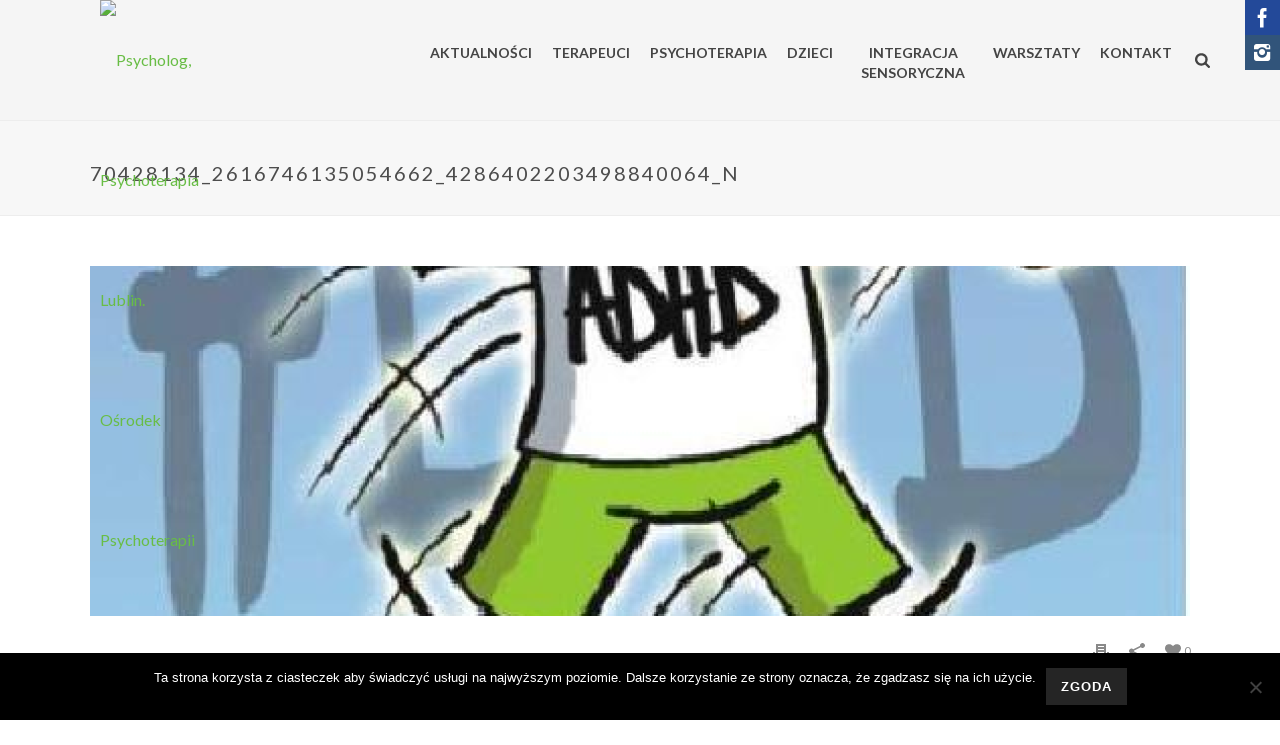

--- FILE ---
content_type: text/html; charset=UTF-8
request_url: https://psychosystem.pl/kurs-dla-rodzicow-dzieci-z-adhd-11-12-stycznia-2020/70428134_2616746135054662_4286402203498840064_n/
body_size: 20359
content:
<!DOCTYPE html>
<html lang="pl-PL" >
<head>
	
<meta charset="UTF-8" />
<meta name="viewport" content="width=device-width, initial-scale=1.0, minimum-scale=1.0, maximum-scale=1.0, user-scalable=0" />
<meta http-equiv="X-UA-Compatible" content="IE=edge,chrome=1" />
<meta name="format-detection" content="telephone=no">
<script type="text/javascript">var ajaxurl = "https://psychosystem.pl/wp-admin/admin-ajax.php"</script><meta name='robots' content='index, follow, max-image-preview:large, max-snippet:-1, max-video-preview:-1' />

		<style id="critical-path-css" type="text/css">
			body,html{width:100%;height:100%;margin:0;padding:0}.page-preloader{top:0;left:0;z-index:999;position:fixed;height:100%;width:100%;text-align:center}.preloader-preview-area{-webkit-animation-delay:-.2s;animation-delay:-.2s;top:50%;-webkit-transform:translateY(100%);-ms-transform:translateY(100%);transform:translateY(100%);margin-top:10px;max-height:calc(50% - 20px);opacity:1;width:100%;text-align:center;position:absolute}.preloader-logo{max-width:90%;top:50%;-webkit-transform:translateY(-100%);-ms-transform:translateY(-100%);transform:translateY(-100%);margin:-10px auto 0 auto;max-height:calc(50% - 20px);opacity:1;position:relative}.ball-pulse>div{width:15px;height:15px;border-radius:100%;margin:2px;-webkit-animation-fill-mode:both;animation-fill-mode:both;display:inline-block;-webkit-animation:ball-pulse .75s infinite cubic-bezier(.2,.68,.18,1.08);animation:ball-pulse .75s infinite cubic-bezier(.2,.68,.18,1.08)}.ball-pulse>div:nth-child(1){-webkit-animation-delay:-.36s;animation-delay:-.36s}.ball-pulse>div:nth-child(2){-webkit-animation-delay:-.24s;animation-delay:-.24s}.ball-pulse>div:nth-child(3){-webkit-animation-delay:-.12s;animation-delay:-.12s}@-webkit-keyframes ball-pulse{0%{-webkit-transform:scale(1);transform:scale(1);opacity:1}45%{-webkit-transform:scale(.1);transform:scale(.1);opacity:.7}80%{-webkit-transform:scale(1);transform:scale(1);opacity:1}}@keyframes ball-pulse{0%{-webkit-transform:scale(1);transform:scale(1);opacity:1}45%{-webkit-transform:scale(.1);transform:scale(.1);opacity:.7}80%{-webkit-transform:scale(1);transform:scale(1);opacity:1}}.ball-clip-rotate-pulse{position:relative;-webkit-transform:translateY(-15px) translateX(-10px);-ms-transform:translateY(-15px) translateX(-10px);transform:translateY(-15px) translateX(-10px);display:inline-block}.ball-clip-rotate-pulse>div{-webkit-animation-fill-mode:both;animation-fill-mode:both;position:absolute;top:0;left:0;border-radius:100%}.ball-clip-rotate-pulse>div:first-child{height:36px;width:36px;top:7px;left:-7px;-webkit-animation:ball-clip-rotate-pulse-scale 1s 0s cubic-bezier(.09,.57,.49,.9) infinite;animation:ball-clip-rotate-pulse-scale 1s 0s cubic-bezier(.09,.57,.49,.9) infinite}.ball-clip-rotate-pulse>div:last-child{position:absolute;width:50px;height:50px;left:-16px;top:-2px;background:0 0;border:2px solid;-webkit-animation:ball-clip-rotate-pulse-rotate 1s 0s cubic-bezier(.09,.57,.49,.9) infinite;animation:ball-clip-rotate-pulse-rotate 1s 0s cubic-bezier(.09,.57,.49,.9) infinite;-webkit-animation-duration:1s;animation-duration:1s}@-webkit-keyframes ball-clip-rotate-pulse-rotate{0%{-webkit-transform:rotate(0) scale(1);transform:rotate(0) scale(1)}50%{-webkit-transform:rotate(180deg) scale(.6);transform:rotate(180deg) scale(.6)}100%{-webkit-transform:rotate(360deg) scale(1);transform:rotate(360deg) scale(1)}}@keyframes ball-clip-rotate-pulse-rotate{0%{-webkit-transform:rotate(0) scale(1);transform:rotate(0) scale(1)}50%{-webkit-transform:rotate(180deg) scale(.6);transform:rotate(180deg) scale(.6)}100%{-webkit-transform:rotate(360deg) scale(1);transform:rotate(360deg) scale(1)}}@-webkit-keyframes ball-clip-rotate-pulse-scale{30%{-webkit-transform:scale(.3);transform:scale(.3)}100%{-webkit-transform:scale(1);transform:scale(1)}}@keyframes ball-clip-rotate-pulse-scale{30%{-webkit-transform:scale(.3);transform:scale(.3)}100%{-webkit-transform:scale(1);transform:scale(1)}}@-webkit-keyframes square-spin{25%{-webkit-transform:perspective(100px) rotateX(180deg) rotateY(0);transform:perspective(100px) rotateX(180deg) rotateY(0)}50%{-webkit-transform:perspective(100px) rotateX(180deg) rotateY(180deg);transform:perspective(100px) rotateX(180deg) rotateY(180deg)}75%{-webkit-transform:perspective(100px) rotateX(0) rotateY(180deg);transform:perspective(100px) rotateX(0) rotateY(180deg)}100%{-webkit-transform:perspective(100px) rotateX(0) rotateY(0);transform:perspective(100px) rotateX(0) rotateY(0)}}@keyframes square-spin{25%{-webkit-transform:perspective(100px) rotateX(180deg) rotateY(0);transform:perspective(100px) rotateX(180deg) rotateY(0)}50%{-webkit-transform:perspective(100px) rotateX(180deg) rotateY(180deg);transform:perspective(100px) rotateX(180deg) rotateY(180deg)}75%{-webkit-transform:perspective(100px) rotateX(0) rotateY(180deg);transform:perspective(100px) rotateX(0) rotateY(180deg)}100%{-webkit-transform:perspective(100px) rotateX(0) rotateY(0);transform:perspective(100px) rotateX(0) rotateY(0)}}.square-spin{display:inline-block}.square-spin>div{-webkit-animation-fill-mode:both;animation-fill-mode:both;width:50px;height:50px;-webkit-animation:square-spin 3s 0s cubic-bezier(.09,.57,.49,.9) infinite;animation:square-spin 3s 0s cubic-bezier(.09,.57,.49,.9) infinite}.cube-transition{position:relative;-webkit-transform:translate(-25px,-25px);-ms-transform:translate(-25px,-25px);transform:translate(-25px,-25px);display:inline-block}.cube-transition>div{-webkit-animation-fill-mode:both;animation-fill-mode:both;width:15px;height:15px;position:absolute;top:-5px;left:-5px;-webkit-animation:cube-transition 1.6s 0s infinite ease-in-out;animation:cube-transition 1.6s 0s infinite ease-in-out}.cube-transition>div:last-child{-webkit-animation-delay:-.8s;animation-delay:-.8s}@-webkit-keyframes cube-transition{25%{-webkit-transform:translateX(50px) scale(.5) rotate(-90deg);transform:translateX(50px) scale(.5) rotate(-90deg)}50%{-webkit-transform:translate(50px,50px) rotate(-180deg);transform:translate(50px,50px) rotate(-180deg)}75%{-webkit-transform:translateY(50px) scale(.5) rotate(-270deg);transform:translateY(50px) scale(.5) rotate(-270deg)}100%{-webkit-transform:rotate(-360deg);transform:rotate(-360deg)}}@keyframes cube-transition{25%{-webkit-transform:translateX(50px) scale(.5) rotate(-90deg);transform:translateX(50px) scale(.5) rotate(-90deg)}50%{-webkit-transform:translate(50px,50px) rotate(-180deg);transform:translate(50px,50px) rotate(-180deg)}75%{-webkit-transform:translateY(50px) scale(.5) rotate(-270deg);transform:translateY(50px) scale(.5) rotate(-270deg)}100%{-webkit-transform:rotate(-360deg);transform:rotate(-360deg)}}.ball-scale>div{border-radius:100%;margin:2px;-webkit-animation-fill-mode:both;animation-fill-mode:both;display:inline-block;height:60px;width:60px;-webkit-animation:ball-scale 1s 0s ease-in-out infinite;animation:ball-scale 1s 0s ease-in-out infinite}@-webkit-keyframes ball-scale{0%{-webkit-transform:scale(0);transform:scale(0)}100%{-webkit-transform:scale(1);transform:scale(1);opacity:0}}@keyframes ball-scale{0%{-webkit-transform:scale(0);transform:scale(0)}100%{-webkit-transform:scale(1);transform:scale(1);opacity:0}}.line-scale>div{-webkit-animation-fill-mode:both;animation-fill-mode:both;display:inline-block;width:5px;height:50px;border-radius:2px;margin:2px}.line-scale>div:nth-child(1){-webkit-animation:line-scale 1s -.5s infinite cubic-bezier(.2,.68,.18,1.08);animation:line-scale 1s -.5s infinite cubic-bezier(.2,.68,.18,1.08)}.line-scale>div:nth-child(2){-webkit-animation:line-scale 1s -.4s infinite cubic-bezier(.2,.68,.18,1.08);animation:line-scale 1s -.4s infinite cubic-bezier(.2,.68,.18,1.08)}.line-scale>div:nth-child(3){-webkit-animation:line-scale 1s -.3s infinite cubic-bezier(.2,.68,.18,1.08);animation:line-scale 1s -.3s infinite cubic-bezier(.2,.68,.18,1.08)}.line-scale>div:nth-child(4){-webkit-animation:line-scale 1s -.2s infinite cubic-bezier(.2,.68,.18,1.08);animation:line-scale 1s -.2s infinite cubic-bezier(.2,.68,.18,1.08)}.line-scale>div:nth-child(5){-webkit-animation:line-scale 1s -.1s infinite cubic-bezier(.2,.68,.18,1.08);animation:line-scale 1s -.1s infinite cubic-bezier(.2,.68,.18,1.08)}@-webkit-keyframes line-scale{0%{-webkit-transform:scaley(1);transform:scaley(1)}50%{-webkit-transform:scaley(.4);transform:scaley(.4)}100%{-webkit-transform:scaley(1);transform:scaley(1)}}@keyframes line-scale{0%{-webkit-transform:scaley(1);transform:scaley(1)}50%{-webkit-transform:scaley(.4);transform:scaley(.4)}100%{-webkit-transform:scaley(1);transform:scaley(1)}}.ball-scale-multiple{position:relative;-webkit-transform:translateY(30px);-ms-transform:translateY(30px);transform:translateY(30px);display:inline-block}.ball-scale-multiple>div{border-radius:100%;-webkit-animation-fill-mode:both;animation-fill-mode:both;margin:2px;position:absolute;left:-30px;top:0;opacity:0;margin:0;width:50px;height:50px;-webkit-animation:ball-scale-multiple 1s 0s linear infinite;animation:ball-scale-multiple 1s 0s linear infinite}.ball-scale-multiple>div:nth-child(2){-webkit-animation-delay:-.2s;animation-delay:-.2s}.ball-scale-multiple>div:nth-child(3){-webkit-animation-delay:-.2s;animation-delay:-.2s}@-webkit-keyframes ball-scale-multiple{0%{-webkit-transform:scale(0);transform:scale(0);opacity:0}5%{opacity:1}100%{-webkit-transform:scale(1);transform:scale(1);opacity:0}}@keyframes ball-scale-multiple{0%{-webkit-transform:scale(0);transform:scale(0);opacity:0}5%{opacity:1}100%{-webkit-transform:scale(1);transform:scale(1);opacity:0}}.ball-pulse-sync{display:inline-block}.ball-pulse-sync>div{width:15px;height:15px;border-radius:100%;margin:2px;-webkit-animation-fill-mode:both;animation-fill-mode:both;display:inline-block}.ball-pulse-sync>div:nth-child(1){-webkit-animation:ball-pulse-sync .6s -.21s infinite ease-in-out;animation:ball-pulse-sync .6s -.21s infinite ease-in-out}.ball-pulse-sync>div:nth-child(2){-webkit-animation:ball-pulse-sync .6s -.14s infinite ease-in-out;animation:ball-pulse-sync .6s -.14s infinite ease-in-out}.ball-pulse-sync>div:nth-child(3){-webkit-animation:ball-pulse-sync .6s -70ms infinite ease-in-out;animation:ball-pulse-sync .6s -70ms infinite ease-in-out}@-webkit-keyframes ball-pulse-sync{33%{-webkit-transform:translateY(10px);transform:translateY(10px)}66%{-webkit-transform:translateY(-10px);transform:translateY(-10px)}100%{-webkit-transform:translateY(0);transform:translateY(0)}}@keyframes ball-pulse-sync{33%{-webkit-transform:translateY(10px);transform:translateY(10px)}66%{-webkit-transform:translateY(-10px);transform:translateY(-10px)}100%{-webkit-transform:translateY(0);transform:translateY(0)}}.transparent-circle{display:inline-block;border-top:.5em solid rgba(255,255,255,.2);border-right:.5em solid rgba(255,255,255,.2);border-bottom:.5em solid rgba(255,255,255,.2);border-left:.5em solid #fff;-webkit-transform:translateZ(0);transform:translateZ(0);-webkit-animation:transparent-circle 1.1s infinite linear;animation:transparent-circle 1.1s infinite linear;width:50px;height:50px;border-radius:50%}.transparent-circle:after{border-radius:50%;width:10em;height:10em}@-webkit-keyframes transparent-circle{0%{-webkit-transform:rotate(0);transform:rotate(0)}100%{-webkit-transform:rotate(360deg);transform:rotate(360deg)}}@keyframes transparent-circle{0%{-webkit-transform:rotate(0);transform:rotate(0)}100%{-webkit-transform:rotate(360deg);transform:rotate(360deg)}}.ball-spin-fade-loader{position:relative;top:-10px;left:-10px;display:inline-block}.ball-spin-fade-loader>div{width:15px;height:15px;border-radius:100%;margin:2px;-webkit-animation-fill-mode:both;animation-fill-mode:both;position:absolute;-webkit-animation:ball-spin-fade-loader 1s infinite linear;animation:ball-spin-fade-loader 1s infinite linear}.ball-spin-fade-loader>div:nth-child(1){top:25px;left:0;animation-delay:-.84s;-webkit-animation-delay:-.84s}.ball-spin-fade-loader>div:nth-child(2){top:17.05px;left:17.05px;animation-delay:-.72s;-webkit-animation-delay:-.72s}.ball-spin-fade-loader>div:nth-child(3){top:0;left:25px;animation-delay:-.6s;-webkit-animation-delay:-.6s}.ball-spin-fade-loader>div:nth-child(4){top:-17.05px;left:17.05px;animation-delay:-.48s;-webkit-animation-delay:-.48s}.ball-spin-fade-loader>div:nth-child(5){top:-25px;left:0;animation-delay:-.36s;-webkit-animation-delay:-.36s}.ball-spin-fade-loader>div:nth-child(6){top:-17.05px;left:-17.05px;animation-delay:-.24s;-webkit-animation-delay:-.24s}.ball-spin-fade-loader>div:nth-child(7){top:0;left:-25px;animation-delay:-.12s;-webkit-animation-delay:-.12s}.ball-spin-fade-loader>div:nth-child(8){top:17.05px;left:-17.05px;animation-delay:0s;-webkit-animation-delay:0s}@-webkit-keyframes ball-spin-fade-loader{50%{opacity:.3;-webkit-transform:scale(.4);transform:scale(.4)}100%{opacity:1;-webkit-transform:scale(1);transform:scale(1)}}@keyframes ball-spin-fade-loader{50%{opacity:.3;-webkit-transform:scale(.4);transform:scale(.4)}100%{opacity:1;-webkit-transform:scale(1);transform:scale(1)}}		</style>

		
	<title>70428134_2616746135054662_4286402203498840064_n - Psycholog Psychoterapeuta Lublin</title>
	<meta name="description" content="Zespół psychologów i psychoterapeutów oferuje w nim zróżnicowane formy pomocy psychologicznej, logopedycznej i psychoterapeutycznej70428134_2616746135054662_4286402203498840064_n" />
	<link rel="canonical" href="https://psychosystem.pl/kurs-dla-rodzicow-dzieci-z-adhd-11-12-stycznia-2020/70428134_2616746135054662_4286402203498840064_n/" />
	<meta property="og:locale" content="pl_PL" />
	<meta property="og:type" content="article" />
	<meta property="og:title" content="70428134_2616746135054662_4286402203498840064_n - Psycholog Psychoterapeuta Lublin" />
	<meta property="og:description" content="Zespół psychologów i psychoterapeutów oferuje w nim zróżnicowane formy pomocy psychologicznej, logopedycznej i psychoterapeutycznej70428134_2616746135054662_4286402203498840064_n" />
	<meta property="og:url" content="https://psychosystem.pl/kurs-dla-rodzicow-dzieci-z-adhd-11-12-stycznia-2020/70428134_2616746135054662_4286402203498840064_n/" />
	<meta property="og:site_name" content="Psychosystem" />
	<meta property="og:image" content="https://psychosystem.pl/kurs-dla-rodzicow-dzieci-z-adhd-11-12-stycznia-2020/70428134_2616746135054662_4286402203498840064_n" />
	<meta property="og:image:width" content="544" />
	<meta property="og:image:height" content="650" />
	<meta property="og:image:type" content="image/png" />
	<meta name="twitter:card" content="summary_large_image" />
	<script type="application/ld+json" class="yoast-schema-graph">{"@context":"https://schema.org","@graph":[{"@type":"WebPage","@id":"https://psychosystem.pl/kurs-dla-rodzicow-dzieci-z-adhd-11-12-stycznia-2020/70428134_2616746135054662_4286402203498840064_n/","url":"https://psychosystem.pl/kurs-dla-rodzicow-dzieci-z-adhd-11-12-stycznia-2020/70428134_2616746135054662_4286402203498840064_n/","name":"70428134_2616746135054662_4286402203498840064_n - Psycholog Psychoterapeuta Lublin","isPartOf":{"@id":"https://psychosystem.pl/#website"},"primaryImageOfPage":{"@id":"https://psychosystem.pl/kurs-dla-rodzicow-dzieci-z-adhd-11-12-stycznia-2020/70428134_2616746135054662_4286402203498840064_n/#primaryimage"},"image":{"@id":"https://psychosystem.pl/kurs-dla-rodzicow-dzieci-z-adhd-11-12-stycznia-2020/70428134_2616746135054662_4286402203498840064_n/#primaryimage"},"thumbnailUrl":"https://psychosystem.pl/wp-content/uploads/2019/12/70428134_2616746135054662_4286402203498840064_n.png","datePublished":"2019-12-18T13:27:25+00:00","description":"Zespół psychologów i psychoterapeutów oferuje w nim zróżnicowane formy pomocy psychologicznej, logopedycznej i psychoterapeutycznej70428134_2616746135054662_4286402203498840064_n","breadcrumb":{"@id":"https://psychosystem.pl/kurs-dla-rodzicow-dzieci-z-adhd-11-12-stycznia-2020/70428134_2616746135054662_4286402203498840064_n/#breadcrumb"},"inLanguage":"pl-PL","potentialAction":[{"@type":"ReadAction","target":["https://psychosystem.pl/kurs-dla-rodzicow-dzieci-z-adhd-11-12-stycznia-2020/70428134_2616746135054662_4286402203498840064_n/"]}]},{"@type":"ImageObject","inLanguage":"pl-PL","@id":"https://psychosystem.pl/kurs-dla-rodzicow-dzieci-z-adhd-11-12-stycznia-2020/70428134_2616746135054662_4286402203498840064_n/#primaryimage","url":"https://psychosystem.pl/wp-content/uploads/2019/12/70428134_2616746135054662_4286402203498840064_n.png","contentUrl":"https://psychosystem.pl/wp-content/uploads/2019/12/70428134_2616746135054662_4286402203498840064_n.png","width":544,"height":650},{"@type":"BreadcrumbList","@id":"https://psychosystem.pl/kurs-dla-rodzicow-dzieci-z-adhd-11-12-stycznia-2020/70428134_2616746135054662_4286402203498840064_n/#breadcrumb","itemListElement":[{"@type":"ListItem","position":1,"name":"Psycholog Lublin","item":"https://psychosystem.pl/"},{"@type":"ListItem","position":2,"name":"KURS dla&nbsp;rodziców dzieci z&nbsp;ADHD 11-12 stycznia 2020","item":"https://psychosystem.pl/kurs-dla-rodzicow-dzieci-z-adhd-11-12-stycznia-2020/"},{"@type":"ListItem","position":3,"name":"70428134_2616746135054662_4286402203498840064_n"}]},{"@type":"WebSite","@id":"https://psychosystem.pl/#website","url":"https://psychosystem.pl/","name":"Psychosystem","description":"Psycholog, Psychoterapia Lublin. Ośrodek Psychoterapii Rodzin, Dzieci i Dorosłych. Integracja Sensoryczna","potentialAction":[{"@type":"SearchAction","target":{"@type":"EntryPoint","urlTemplate":"https://psychosystem.pl/?s={search_term_string}"},"query-input":{"@type":"PropertyValueSpecification","valueRequired":true,"valueName":"search_term_string"}}],"inLanguage":"pl-PL"}]}</script>


<link rel="alternate" type="application/rss+xml" title="Psychosystem &raquo; Kanał z wpisami" href="https://psychosystem.pl/feed/" />
<link rel="alternate" type="application/rss+xml" title="Psychosystem &raquo; Kanał z komentarzami" href="https://psychosystem.pl/comments/feed/" />

<link rel="shortcut icon" href="https://bartoszfrana.nazwa.pl/psychosystem/wp-content/uploads/2022/01/psychosystem-icon.png"  />
<script type="text/javascript">
window.abb = {};
php = {};
window.PHP = {};
PHP.ajax = "https://psychosystem.pl/wp-admin/admin-ajax.php";PHP.wp_p_id = "1873";var mk_header_parallax, mk_banner_parallax, mk_page_parallax, mk_footer_parallax, mk_body_parallax;
var mk_images_dir = "https://psychosystem.pl/wp-content/themes/jupiter/assets/images",
mk_theme_js_path = "https://psychosystem.pl/wp-content/themes/jupiter/assets/js",
mk_theme_dir = "https://psychosystem.pl/wp-content/themes/jupiter",
mk_captcha_placeholder = "Przepisz kod tekstowy po prawej",
mk_captcha_invalid_txt = "Kod nieprawidłowy. Spróbuj ponownie.",
mk_captcha_correct_txt = "Kod poprawny",
mk_responsive_nav_width = 1140,
mk_vertical_header_back = "Cofnij",
mk_vertical_header_anim = "1",
mk_check_rtl = true,
mk_grid_width = 1140,
mk_ajax_search_option = "fullscreen_search",
mk_preloader_bg_color = "#fff",
mk_accent_color = "#68bd45",
mk_go_to_top =  "true",
mk_smooth_scroll =  "true",
mk_preloader_bar_color = "#68bd45",
mk_preloader_logo = "";
var mk_header_parallax = false,
mk_banner_parallax = false,
mk_footer_parallax = false,
mk_body_parallax = false,
mk_no_more_posts = "No More Posts",
mk_typekit_id   = "",
mk_google_fonts = ["Open Sans:100italic,200italic,300italic,400italic,500italic,600italic,700italic,800italic,900italic,100,200,300,400,500,600,700,800,900:latin-ext","Lato:100italic,200italic,300italic,400italic,500italic,600italic,700italic,800italic,900italic,100,200,300,400,500,600,700,800,900:latin-ext"],
mk_global_lazyload = true;
</script>
<link rel="alternate" title="oEmbed (JSON)" type="application/json+oembed" href="https://psychosystem.pl/wp-json/oembed/1.0/embed?url=https%3A%2F%2Fpsychosystem.pl%2Fkurs-dla-rodzicow-dzieci-z-adhd-11-12-stycznia-2020%2F70428134_2616746135054662_4286402203498840064_n%2F" />
<link rel="alternate" title="oEmbed (XML)" type="text/xml+oembed" href="https://psychosystem.pl/wp-json/oembed/1.0/embed?url=https%3A%2F%2Fpsychosystem.pl%2Fkurs-dla-rodzicow-dzieci-z-adhd-11-12-stycznia-2020%2F70428134_2616746135054662_4286402203498840064_n%2F&#038;format=xml" />
<style id='wp-img-auto-sizes-contain-inline-css' type='text/css'>
img:is([sizes=auto i],[sizes^="auto," i]){contain-intrinsic-size:3000px 1500px}
/*# sourceURL=wp-img-auto-sizes-contain-inline-css */
</style>
<link rel='stylesheet' id='farbtastic-css' href='https://psychosystem.pl/wp-admin/css/farbtastic.min.css?ver=1.3u1' type='text/css' media='all' />
<style id='wp-block-library-inline-css' type='text/css'>
:root{--wp-block-synced-color:#7a00df;--wp-block-synced-color--rgb:122,0,223;--wp-bound-block-color:var(--wp-block-synced-color);--wp-editor-canvas-background:#ddd;--wp-admin-theme-color:#007cba;--wp-admin-theme-color--rgb:0,124,186;--wp-admin-theme-color-darker-10:#006ba1;--wp-admin-theme-color-darker-10--rgb:0,107,160.5;--wp-admin-theme-color-darker-20:#005a87;--wp-admin-theme-color-darker-20--rgb:0,90,135;--wp-admin-border-width-focus:2px}@media (min-resolution:192dpi){:root{--wp-admin-border-width-focus:1.5px}}.wp-element-button{cursor:pointer}:root .has-very-light-gray-background-color{background-color:#eee}:root .has-very-dark-gray-background-color{background-color:#313131}:root .has-very-light-gray-color{color:#eee}:root .has-very-dark-gray-color{color:#313131}:root .has-vivid-green-cyan-to-vivid-cyan-blue-gradient-background{background:linear-gradient(135deg,#00d084,#0693e3)}:root .has-purple-crush-gradient-background{background:linear-gradient(135deg,#34e2e4,#4721fb 50%,#ab1dfe)}:root .has-hazy-dawn-gradient-background{background:linear-gradient(135deg,#faaca8,#dad0ec)}:root .has-subdued-olive-gradient-background{background:linear-gradient(135deg,#fafae1,#67a671)}:root .has-atomic-cream-gradient-background{background:linear-gradient(135deg,#fdd79a,#004a59)}:root .has-nightshade-gradient-background{background:linear-gradient(135deg,#330968,#31cdcf)}:root .has-midnight-gradient-background{background:linear-gradient(135deg,#020381,#2874fc)}:root{--wp--preset--font-size--normal:16px;--wp--preset--font-size--huge:42px}.has-regular-font-size{font-size:1em}.has-larger-font-size{font-size:2.625em}.has-normal-font-size{font-size:var(--wp--preset--font-size--normal)}.has-huge-font-size{font-size:var(--wp--preset--font-size--huge)}.has-text-align-center{text-align:center}.has-text-align-left{text-align:left}.has-text-align-right{text-align:right}.has-fit-text{white-space:nowrap!important}#end-resizable-editor-section{display:none}.aligncenter{clear:both}.items-justified-left{justify-content:flex-start}.items-justified-center{justify-content:center}.items-justified-right{justify-content:flex-end}.items-justified-space-between{justify-content:space-between}.screen-reader-text{border:0;clip-path:inset(50%);height:1px;margin:-1px;overflow:hidden;padding:0;position:absolute;width:1px;word-wrap:normal!important}.screen-reader-text:focus{background-color:#ddd;clip-path:none;color:#444;display:block;font-size:1em;height:auto;left:5px;line-height:normal;padding:15px 23px 14px;text-decoration:none;top:5px;width:auto;z-index:100000}html :where(.has-border-color){border-style:solid}html :where([style*=border-top-color]){border-top-style:solid}html :where([style*=border-right-color]){border-right-style:solid}html :where([style*=border-bottom-color]){border-bottom-style:solid}html :where([style*=border-left-color]){border-left-style:solid}html :where([style*=border-width]){border-style:solid}html :where([style*=border-top-width]){border-top-style:solid}html :where([style*=border-right-width]){border-right-style:solid}html :where([style*=border-bottom-width]){border-bottom-style:solid}html :where([style*=border-left-width]){border-left-style:solid}html :where(img[class*=wp-image-]){height:auto;max-width:100%}:where(figure){margin:0 0 1em}html :where(.is-position-sticky){--wp-admin--admin-bar--position-offset:var(--wp-admin--admin-bar--height,0px)}@media screen and (max-width:600px){html :where(.is-position-sticky){--wp-admin--admin-bar--position-offset:0px}}

/*# sourceURL=wp-block-library-inline-css */
</style><style id='global-styles-inline-css' type='text/css'>
:root{--wp--preset--aspect-ratio--square: 1;--wp--preset--aspect-ratio--4-3: 4/3;--wp--preset--aspect-ratio--3-4: 3/4;--wp--preset--aspect-ratio--3-2: 3/2;--wp--preset--aspect-ratio--2-3: 2/3;--wp--preset--aspect-ratio--16-9: 16/9;--wp--preset--aspect-ratio--9-16: 9/16;--wp--preset--color--black: #000000;--wp--preset--color--cyan-bluish-gray: #abb8c3;--wp--preset--color--white: #ffffff;--wp--preset--color--pale-pink: #f78da7;--wp--preset--color--vivid-red: #cf2e2e;--wp--preset--color--luminous-vivid-orange: #ff6900;--wp--preset--color--luminous-vivid-amber: #fcb900;--wp--preset--color--light-green-cyan: #7bdcb5;--wp--preset--color--vivid-green-cyan: #00d084;--wp--preset--color--pale-cyan-blue: #8ed1fc;--wp--preset--color--vivid-cyan-blue: #0693e3;--wp--preset--color--vivid-purple: #9b51e0;--wp--preset--gradient--vivid-cyan-blue-to-vivid-purple: linear-gradient(135deg,rgb(6,147,227) 0%,rgb(155,81,224) 100%);--wp--preset--gradient--light-green-cyan-to-vivid-green-cyan: linear-gradient(135deg,rgb(122,220,180) 0%,rgb(0,208,130) 100%);--wp--preset--gradient--luminous-vivid-amber-to-luminous-vivid-orange: linear-gradient(135deg,rgb(252,185,0) 0%,rgb(255,105,0) 100%);--wp--preset--gradient--luminous-vivid-orange-to-vivid-red: linear-gradient(135deg,rgb(255,105,0) 0%,rgb(207,46,46) 100%);--wp--preset--gradient--very-light-gray-to-cyan-bluish-gray: linear-gradient(135deg,rgb(238,238,238) 0%,rgb(169,184,195) 100%);--wp--preset--gradient--cool-to-warm-spectrum: linear-gradient(135deg,rgb(74,234,220) 0%,rgb(151,120,209) 20%,rgb(207,42,186) 40%,rgb(238,44,130) 60%,rgb(251,105,98) 80%,rgb(254,248,76) 100%);--wp--preset--gradient--blush-light-purple: linear-gradient(135deg,rgb(255,206,236) 0%,rgb(152,150,240) 100%);--wp--preset--gradient--blush-bordeaux: linear-gradient(135deg,rgb(254,205,165) 0%,rgb(254,45,45) 50%,rgb(107,0,62) 100%);--wp--preset--gradient--luminous-dusk: linear-gradient(135deg,rgb(255,203,112) 0%,rgb(199,81,192) 50%,rgb(65,88,208) 100%);--wp--preset--gradient--pale-ocean: linear-gradient(135deg,rgb(255,245,203) 0%,rgb(182,227,212) 50%,rgb(51,167,181) 100%);--wp--preset--gradient--electric-grass: linear-gradient(135deg,rgb(202,248,128) 0%,rgb(113,206,126) 100%);--wp--preset--gradient--midnight: linear-gradient(135deg,rgb(2,3,129) 0%,rgb(40,116,252) 100%);--wp--preset--font-size--small: 13px;--wp--preset--font-size--medium: 20px;--wp--preset--font-size--large: 36px;--wp--preset--font-size--x-large: 42px;--wp--preset--spacing--20: 0.44rem;--wp--preset--spacing--30: 0.67rem;--wp--preset--spacing--40: 1rem;--wp--preset--spacing--50: 1.5rem;--wp--preset--spacing--60: 2.25rem;--wp--preset--spacing--70: 3.38rem;--wp--preset--spacing--80: 5.06rem;--wp--preset--shadow--natural: 6px 6px 9px rgba(0, 0, 0, 0.2);--wp--preset--shadow--deep: 12px 12px 50px rgba(0, 0, 0, 0.4);--wp--preset--shadow--sharp: 6px 6px 0px rgba(0, 0, 0, 0.2);--wp--preset--shadow--outlined: 6px 6px 0px -3px rgb(255, 255, 255), 6px 6px rgb(0, 0, 0);--wp--preset--shadow--crisp: 6px 6px 0px rgb(0, 0, 0);}:where(.is-layout-flex){gap: 0.5em;}:where(.is-layout-grid){gap: 0.5em;}body .is-layout-flex{display: flex;}.is-layout-flex{flex-wrap: wrap;align-items: center;}.is-layout-flex > :is(*, div){margin: 0;}body .is-layout-grid{display: grid;}.is-layout-grid > :is(*, div){margin: 0;}:where(.wp-block-columns.is-layout-flex){gap: 2em;}:where(.wp-block-columns.is-layout-grid){gap: 2em;}:where(.wp-block-post-template.is-layout-flex){gap: 1.25em;}:where(.wp-block-post-template.is-layout-grid){gap: 1.25em;}.has-black-color{color: var(--wp--preset--color--black) !important;}.has-cyan-bluish-gray-color{color: var(--wp--preset--color--cyan-bluish-gray) !important;}.has-white-color{color: var(--wp--preset--color--white) !important;}.has-pale-pink-color{color: var(--wp--preset--color--pale-pink) !important;}.has-vivid-red-color{color: var(--wp--preset--color--vivid-red) !important;}.has-luminous-vivid-orange-color{color: var(--wp--preset--color--luminous-vivid-orange) !important;}.has-luminous-vivid-amber-color{color: var(--wp--preset--color--luminous-vivid-amber) !important;}.has-light-green-cyan-color{color: var(--wp--preset--color--light-green-cyan) !important;}.has-vivid-green-cyan-color{color: var(--wp--preset--color--vivid-green-cyan) !important;}.has-pale-cyan-blue-color{color: var(--wp--preset--color--pale-cyan-blue) !important;}.has-vivid-cyan-blue-color{color: var(--wp--preset--color--vivid-cyan-blue) !important;}.has-vivid-purple-color{color: var(--wp--preset--color--vivid-purple) !important;}.has-black-background-color{background-color: var(--wp--preset--color--black) !important;}.has-cyan-bluish-gray-background-color{background-color: var(--wp--preset--color--cyan-bluish-gray) !important;}.has-white-background-color{background-color: var(--wp--preset--color--white) !important;}.has-pale-pink-background-color{background-color: var(--wp--preset--color--pale-pink) !important;}.has-vivid-red-background-color{background-color: var(--wp--preset--color--vivid-red) !important;}.has-luminous-vivid-orange-background-color{background-color: var(--wp--preset--color--luminous-vivid-orange) !important;}.has-luminous-vivid-amber-background-color{background-color: var(--wp--preset--color--luminous-vivid-amber) !important;}.has-light-green-cyan-background-color{background-color: var(--wp--preset--color--light-green-cyan) !important;}.has-vivid-green-cyan-background-color{background-color: var(--wp--preset--color--vivid-green-cyan) !important;}.has-pale-cyan-blue-background-color{background-color: var(--wp--preset--color--pale-cyan-blue) !important;}.has-vivid-cyan-blue-background-color{background-color: var(--wp--preset--color--vivid-cyan-blue) !important;}.has-vivid-purple-background-color{background-color: var(--wp--preset--color--vivid-purple) !important;}.has-black-border-color{border-color: var(--wp--preset--color--black) !important;}.has-cyan-bluish-gray-border-color{border-color: var(--wp--preset--color--cyan-bluish-gray) !important;}.has-white-border-color{border-color: var(--wp--preset--color--white) !important;}.has-pale-pink-border-color{border-color: var(--wp--preset--color--pale-pink) !important;}.has-vivid-red-border-color{border-color: var(--wp--preset--color--vivid-red) !important;}.has-luminous-vivid-orange-border-color{border-color: var(--wp--preset--color--luminous-vivid-orange) !important;}.has-luminous-vivid-amber-border-color{border-color: var(--wp--preset--color--luminous-vivid-amber) !important;}.has-light-green-cyan-border-color{border-color: var(--wp--preset--color--light-green-cyan) !important;}.has-vivid-green-cyan-border-color{border-color: var(--wp--preset--color--vivid-green-cyan) !important;}.has-pale-cyan-blue-border-color{border-color: var(--wp--preset--color--pale-cyan-blue) !important;}.has-vivid-cyan-blue-border-color{border-color: var(--wp--preset--color--vivid-cyan-blue) !important;}.has-vivid-purple-border-color{border-color: var(--wp--preset--color--vivid-purple) !important;}.has-vivid-cyan-blue-to-vivid-purple-gradient-background{background: var(--wp--preset--gradient--vivid-cyan-blue-to-vivid-purple) !important;}.has-light-green-cyan-to-vivid-green-cyan-gradient-background{background: var(--wp--preset--gradient--light-green-cyan-to-vivid-green-cyan) !important;}.has-luminous-vivid-amber-to-luminous-vivid-orange-gradient-background{background: var(--wp--preset--gradient--luminous-vivid-amber-to-luminous-vivid-orange) !important;}.has-luminous-vivid-orange-to-vivid-red-gradient-background{background: var(--wp--preset--gradient--luminous-vivid-orange-to-vivid-red) !important;}.has-very-light-gray-to-cyan-bluish-gray-gradient-background{background: var(--wp--preset--gradient--very-light-gray-to-cyan-bluish-gray) !important;}.has-cool-to-warm-spectrum-gradient-background{background: var(--wp--preset--gradient--cool-to-warm-spectrum) !important;}.has-blush-light-purple-gradient-background{background: var(--wp--preset--gradient--blush-light-purple) !important;}.has-blush-bordeaux-gradient-background{background: var(--wp--preset--gradient--blush-bordeaux) !important;}.has-luminous-dusk-gradient-background{background: var(--wp--preset--gradient--luminous-dusk) !important;}.has-pale-ocean-gradient-background{background: var(--wp--preset--gradient--pale-ocean) !important;}.has-electric-grass-gradient-background{background: var(--wp--preset--gradient--electric-grass) !important;}.has-midnight-gradient-background{background: var(--wp--preset--gradient--midnight) !important;}.has-small-font-size{font-size: var(--wp--preset--font-size--small) !important;}.has-medium-font-size{font-size: var(--wp--preset--font-size--medium) !important;}.has-large-font-size{font-size: var(--wp--preset--font-size--large) !important;}.has-x-large-font-size{font-size: var(--wp--preset--font-size--x-large) !important;}
/*# sourceURL=global-styles-inline-css */
</style>

<style id='classic-theme-styles-inline-css' type='text/css'>
/*! This file is auto-generated */
.wp-block-button__link{color:#fff;background-color:#32373c;border-radius:9999px;box-shadow:none;text-decoration:none;padding:calc(.667em + 2px) calc(1.333em + 2px);font-size:1.125em}.wp-block-file__button{background:#32373c;color:#fff;text-decoration:none}
/*# sourceURL=/wp-includes/css/classic-themes.min.css */
</style>
<link rel='stylesheet' id='Social-Sidebar-css' href='https://psychosystem.pl/wp-content/plugins/A3-Social-Sidebar/Assets/Styles/Social-Sidebar.min.css?ver=6.9' type='text/css' media='all' />
<link rel='stylesheet' id='cookie-notice-front-css' href='https://psychosystem.pl/wp-content/plugins/cookie-notice/css/front.min.css?ver=2.5.11' type='text/css' media='all' />
<link rel='stylesheet' id='post-tiles-css' href='https://psychosystem.pl/wp-content/plugins/post-tiles/post-tiles.css?ver=1761674112' type='text/css' media='all' />
<link rel='stylesheet' id='theme-styles-css' href='https://psychosystem.pl/wp-content/themes/jupiter/assets/stylesheet/min/full-styles.6.1.1.css?ver=1761676325' type='text/css' media='all' />
<style id='theme-styles-inline-css' type='text/css'>
body { background-color:#fff; } .hb-custom-header #mk-page-introduce, .mk-header { background-color:#f7f7f7;background-size:cover;-webkit-background-size:cover;-moz-background-size:cover; } .hb-custom-header > div, .mk-header-bg { background-color:#f5f5f5; } .mk-classic-nav-bg { background-color:#f5f5f5; } .master-holder-bg { background-color:#fff; } #mk-footer { background-color:#f2f2f2; } #mk-boxed-layout { -webkit-box-shadow:0 0 0px rgba(0, 0, 0, 0); -moz-box-shadow:0 0 0px rgba(0, 0, 0, 0); box-shadow:0 0 0px rgba(0, 0, 0, 0); } .mk-news-tab .mk-tabs-tabs .is-active a, .mk-fancy-title.pattern-style span, .mk-fancy-title.pattern-style.color-gradient span:after, .page-bg-color { background-color:#fff; } .page-title { font-size:20px; color:#4d4d4d; text-transform:uppercase; font-weight:400; letter-spacing:2px; } .page-subtitle { font-size:14px; line-height:100%; color:#a3a3a3; font-size:14px; text-transform:none; } .mk-header { border-bottom:1px solid #ededed; } .header-style-1 .mk-header-padding-wrapper, .header-style-2 .mk-header-padding-wrapper, .header-style-3 .mk-header-padding-wrapper { padding-top:121px; } body { font-family:Open Sans } body { font-family:Lato } @font-face { font-family:'star'; src:url('https://psychosystem.pl/wp-content/themes/jupiter/assets/stylesheet/fonts/star/font.eot'); src:url('https://psychosystem.pl/wp-content/themes/jupiter/assets/stylesheet/fonts/star/font.eot?#iefix') format('embedded-opentype'), url('https://psychosystem.pl/wp-content/themes/jupiter/assets/stylesheet/fonts/star/font.woff') format('woff'), url('https://psychosystem.pl/wp-content/themes/jupiter/assets/stylesheet/fonts/star/font.ttf') format('truetype'), url('https://psychosystem.pl/wp-content/themes/jupiter/assets/stylesheet/fonts/star/font.svg#star') format('svg'); font-weight:normal; font-style:normal; } @font-face { font-family:'WooCommerce'; src:url('https://psychosystem.pl/wp-content/themes/jupiter/assets/stylesheet/fonts/woocommerce/font.eot'); src:url('https://psychosystem.pl/wp-content/themes/jupiter/assets/stylesheet/fonts/woocommerce/font.eot?#iefix') format('embedded-opentype'), url('https://psychosystem.pl/wp-content/themes/jupiter/assets/stylesheet/fonts/woocommerce/font.woff') format('woff'), url('https://psychosystem.pl/wp-content/themes/jupiter/assets/stylesheet/fonts/woocommerce/font.ttf') format('truetype'), url('https://psychosystem.pl/wp-content/themes/jupiter/assets/stylesheet/fonts/woocommerce/font.svg#WooCommerce') format('svg'); font-weight:normal; font-style:normal; }.mk-blog-spotlight-item .item-wrapper h3 { font-size:18px !important; font-weight:600 !important; letter-spacing:0px; } .widget_posts_lists ul li .post-list-title { display:block; font-size:15px !important; font-weight:600; line-height:18px; } .mk-blog-grid-item .mk-blog-meta { padding:5px !important; line-height:15px !important; } .mk-blog-grid-item .the-title a { letter-spacing:0px !important; font-size:15px !important; font-weight:600 !important; line-height:10px !important; } .mk-blog-spotlight-item .item-wrapper time { font-size:14px; font-style:italic; letter-spacing:1px; text-transform:uppercase; display:none !important; }
/*# sourceURL=theme-styles-inline-css */
</style>
<link rel='stylesheet' id='mkhb-render-css' href='https://psychosystem.pl/wp-content/themes/jupiter/header-builder/includes/assets/css/mkhb-render.css?ver=6.1.1' type='text/css' media='all' />
<link rel='stylesheet' id='mkhb-row-css' href='https://psychosystem.pl/wp-content/themes/jupiter/header-builder/includes/assets/css/mkhb-row.css?ver=6.1.1' type='text/css' media='all' />
<link rel='stylesheet' id='mkhb-column-css' href='https://psychosystem.pl/wp-content/themes/jupiter/header-builder/includes/assets/css/mkhb-column.css?ver=6.1.1' type='text/css' media='all' />
<link rel='stylesheet' id='theme-options-css' href='https://psychosystem.pl/wp-content/uploads/mk_assets/theme-options-production-1769680146.css?ver=1769680130' type='text/css' media='all' />
<!--n2css--><!--n2js--><script type="text/javascript" src="https://psychosystem.pl/wp-content/themes/jupiter/assets/js/plugins/wp-enqueue/min/webfontloader.js?ver=6.9" id="mk-webfontloader-js"></script>
<script type="text/javascript" id="mk-webfontloader-js-after">
/* <![CDATA[ */
WebFontConfig = {
	timeout: 2000
}

if ( mk_typekit_id.length > 0 ) {
	WebFontConfig.typekit = {
		id: mk_typekit_id
	}
}

if ( mk_google_fonts.length > 0 ) {
	WebFontConfig.google = {
		families:  mk_google_fonts
	}
}

if ( (mk_google_fonts.length > 0 || mk_typekit_id.length > 0) && navigator.userAgent.indexOf("Speed Insights") == -1) {
	WebFont.load( WebFontConfig );
}
		
//# sourceURL=mk-webfontloader-js-after
/* ]]> */
</script>
<script type="text/javascript" src="https://psychosystem.pl/wp-includes/js/jquery/jquery.min.js?ver=3.7.1" id="jquery-core-js"></script>
<script type="text/javascript" src="https://psychosystem.pl/wp-includes/js/jquery/jquery-migrate.min.js?ver=3.4.1" id="jquery-migrate-js"></script>
<link rel="https://api.w.org/" href="https://psychosystem.pl/wp-json/" /><link rel="alternate" title="JSON" type="application/json" href="https://psychosystem.pl/wp-json/wp/v2/media/1873" /><link rel="EditURI" type="application/rsd+xml" title="RSD" href="https://psychosystem.pl/xmlrpc.php?rsd" />
<meta name="generator" content="WordPress 6.9" />
<link rel='shortlink' href='https://psychosystem.pl/?p=1873' />
<script type='text/javascript' src='https://ajax.googleapis.com/ajax/libs/jquery/1.7.1/jquery.min.js'></script><script> var isTest = false; </script>
<meta itemprop="author" content="psychosystem" /><meta itemprop="datePublished" content="18 grudnia 2019" /><meta itemprop="dateModified" content="18 grudnia 2019" /><meta itemprop="publisher" content="Psychosystem" /><style type="text/css">.recentcomments a{display:inline !important;padding:0 !important;margin:0 !important;}</style><meta name="generator" content="Powered by WPBakery Page Builder - drag and drop page builder for WordPress."/>
<!--[if lte IE 9]><link rel="stylesheet" type="text/css" href="https://psychosystem.pl/wp-content/plugins/js_composer_theme/assets/css/vc_lte_ie9.min.css" media="screen"><![endif]--><link rel="icon" href="https://psychosystem.pl/wp-content/uploads/2022/01/cropped-psychosystem-icon-32x32.png" sizes="32x32" />
<link rel="icon" href="https://psychosystem.pl/wp-content/uploads/2022/01/cropped-psychosystem-icon-192x192.png" sizes="192x192" />
<link rel="apple-touch-icon" href="https://psychosystem.pl/wp-content/uploads/2022/01/cropped-psychosystem-icon-180x180.png" />
<meta name="msapplication-TileImage" content="https://psychosystem.pl/wp-content/uploads/2022/01/cropped-psychosystem-icon-270x270.png" />
		<style type="text/css" id="wp-custom-css">
			.header-style-1.header-align-left .mk-nav-responsive-link { right: 40px !important; }

.header-style-1.header-align-left .header-logo a {left: 10px !important}

.mk-list-styles li { font-size: 19px !important; line-height:2px !important; margin-bottom:18px !important}

@media (min-width: 900px) {
.n2-padding { margin:30px !important;}
}

.noborder, .noborder a { border:0 !important }

.post-type-badge, .image-hover-overlay, .mk-love-holder, .newspaper-item-footer { display: none; }

.mk-blog-newspaper-item .mk-blog-meta { padding-bottom: 10px; }

.mk-blog-newspaper-item .blog-item-holder { background: #f5f5f5; border-color: #f5f5f5; }

.mk-footer-copyright { text-align: center !important; display:block !important; float: none !important; opacity:1 !important }

.widget_social_networks { margin-left:-10px !important; }

.wide-banner h3 { color:#fff !important; margin-bottom:0; }

.wide-banner .narrow-text h3, .wide-banner .narrow-text p { color:#fff !important; margin-bottom:2rem; }

.wide-banner .narrow-text p { max-width: 800px; margin: 0 auto; font-size:20px !important; line-height:1.6rem !important}

.blog-item-holder .mk-blog-meta { min-height: 130px; }
/*


*/

.mk-employees ul { max-width: 1300px; margin: 0 auto; display: table; text-align: center; }

.mk-eployees .a_float-left { float: none !important; }

.mk-employees .clearboth { clear:none; }

.mk-employee-item { margin:0 30px 30px 0 !important; float:none; }
.mk-employee-item .team-thumbnail { margin-bottom:10px; }
.a_text-transform-up { text-transform:none !important; color: #fff; }

.mk-employees.simple .team-thumbnail.rounded-true { width: 180px; height: 180px; }

.mk-employee-item .team-thumbnail img, .mk-single-employee.layout-style1 .employees-featured-image img { border-radius:50%; max-width:180px; }

.team-member-name { min-height: 30px; max-width: 180px; line-height:1.2; /*word-spacing: 100vw;*/ }

.team-member-position { min-height: 50px; max-width: 180px; line-height:1.3; font-size:13px; letter-spacing:0; }

.mk-single-employee .single-employee-content li, .mk-text-block li {
    margin-left: 20px;
    list-style:  disc !important;
	line-height:1.5 !important;
	font-size:1.15em
}

.page-id-2 .five-column .a_colitem { width:17% !important }
.page-id-2 .mk-employees.c_cs.five-column .mk-employee-item { padding: 10px; }
.page-id-2 .mk-employees .team-member-name { color: #333; }
.page-id-2 .mk-employees .mk-employee-item { margin-bottom: 0px !important;}

#box-26 .box-holder { padding-bottom:0px !important} 


@media (max-width: 900px) {
.mk-employee-item { margin:0 !important; }
	
	.page-id-2 .five-column .a_colitem, .team-member-name, 
.team-member-position { width: 100% !important; max-width:100%; text-align:center; }
	
/*	.mk-employee-item .team-thumbnail img, .mk-single-employee.layout-style1 .employees-featured-image img { border-radius:50%; max-width:200px; } */

	.mk-single-employee .single-employee-sidebar { margin-bottom: 0}
	
	.mk-responsive-nav>li, .mk-responsive-nav li a, .mk-responsive-nav>li>ul, .mk-responsive-nav li ul li .megamenu-title, .mk-responsive-nav li ul li a { font-size:18px; padding-bottom: 0px; }
	
}

.dashboard-active .mk-css-icon-menu-line-3, .is-active .mk-css-icon-menu-line-3 { top: -8px; }

.header-align-center .main-navigation-ul li.no-mega-menu>ul.sub-menu, .header-align-center .mk-grid .main-navigation-ul li.no-mega-menu>ul.sub-menu, .header-align-left .mk-grid .main-navigation-ul li.no-mega-menu>ul.sub-menu, .header-style-2.header-align-center .main-navigation-ul li.no-mega-menu>ul.sub-menu, .header-style-2.header-align-left .main-navigation-ul li.no-mega-menu>ul.sub-menu { left: 0; }

/* MAIN MENU */

.main-navigation-ul > li.menu-item > a.menu-item-link { max-width: 140px !important; line-height: 20px !important; padding-top:40px !important;   }

.header-style-1.a-sticky li.menu-item a.menu-item-link {
    height: 0px !important;
    line-height: 20px !important;
		margin-top:-25px
}

.header-style-1.a-sticky .sub-menu li.menu-item a.menu-item-link {
    height: 30px !important; 
}

.header-style-1.a-sticky .menu-hover-style-1 .main-navigation-ul > li > a { line-height: 1.5em !important; padding-bottom:50px; }

/* MOBILE MENU */

.mk-responsive-nav>li, .mk-responsive-nav li a, .mk-responsive-nav>li>ul { border:0 !important; }

.mk-css-icon-close, .mk-css-icon-menu { width: 22px; height: 22px;}

.mk-css-icon-close div, .mk-css-icon-menu div { margin-bottom: 4px}

.mk-responsive-nav li ul li .megamenu-title, .mk-responsive-nav li ul li a { line-height:1.1; }


.header-style-1.a-sticky .menu-hover-style-1 .main-navigation-ul > li > a, .header-style-3.a-sticky .menu-hover-style-1 .main-navigation-ul > li > a, .header-style-1.a-sticky .menu-hover-style-5 .main-navigation-ul > li, .header-style-1.a-sticky .menu-hover-style-2 .main-navigation-ul > li > a, .header-style-3.a-sticky .menu-hover-style-2 .main-navigation-ul > li > a, .header-style-1.a-sticky .menu-hover-style-4 .main-navigation-ul > li > a, .header-style-3.a-sticky .menu-hover-style-4 .main-navigation-ul > li > a, .header-style-1.a-sticky .menu-hover-style-3 .main-navigation-ul > li, .header-style-2.a-sticky .menu-hover-style-2 .main-navigation-ul > li, .header-style-2.a-sticky .menu-hover-style-3 .main-navigation-ul > li, .header-style-2.a-sticky .menu-hover-style-5 .main-navigation-ul > li, .header-style-2.a-sticky .menu-hover-style-1 .main-navigation-ul > li > a, .header-style-2.a-sticky .menu-hover-style-4 .main-navigation-ul > li > a, .header-style-2.a-sticky .mk-search-trigger, .header-style-2.a-sticky .mk-shoping-cart-link, .header-style-3.a-sticky .mk-header-holder .mk-header-search, .a-sticky:not(.header-style-4) .add-header-height { line-height: 20px !important; }		</style>
		<meta name="generator" content="Jupiter 6.1.1" />
<noscript><style type="text/css"> .wpb_animate_when_almost_visible { opacity: 1; }</style></noscript></head>

<body class="attachment wp-singular attachment-template-default single single-attachment postid-1873 attachmentid-1873 attachment-png wp-theme-jupiter cookies-not-set wpb-js-composer js-comp-ver-5.4.5 vc_responsive" itemscope="itemscope" itemtype="https://schema.org/WebPage"  data-adminbar="">

	<div class="mk-body-loader-overlay page-preloader" style="background-color:#fff;"> <div class="preloader-preview-area">  <div class="ball-scale-multiple">
                            <div style="background-color: #68bd45"></div>
                            <div style="background-color: #68bd45"></div>
                            <div style="background-color: #68bd45"></div>
                        </div>  </div></div>
	<!-- Target for scroll anchors to achieve native browser bahaviour + possible enhancements like smooth scrolling -->
	<div id="top-of-page"></div>

		<div id="mk-boxed-layout">

			<div id="mk-theme-container" >

				 
    <header data-height='120'
                data-sticky-height='70'
                data-responsive-height='90'
                data-transparent-skin=''
                data-header-style='1'
                data-sticky-style='fixed'
                data-sticky-offset='header' id="mk-header-1" class="mk-header header-style-1 header-align-left  toolbar-false menu-hover-1 sticky-style-fixed mk-background-stretch boxed-header " role="banner" itemscope="itemscope" itemtype="https://schema.org/WPHeader" >
                    <div class="mk-header-holder">
                                <div class="mk-header-inner add-header-height">

                    <div class="mk-header-bg "></div>

                    
                                                <div class="mk-grid header-grid">
                    
                            <div class="mk-header-nav-container one-row-style menu-hover-style-1" role="navigation" itemscope="itemscope" itemtype="https://schema.org/SiteNavigationElement" >
                                <nav class="mk-main-navigation js-main-nav"><ul id="menu-menu" class="main-navigation-ul"><li id="menu-item-337" class="menu-item menu-item-type-post_type menu-item-object-page has-mega-menu"><a class="menu-item-link js-smooth-scroll"  title="Aktualności psychoterapeutyczne Lublin" href="https://psychosystem.pl/aktualnosci-psychoterapia/">Aktualności</a></li>
<li id="menu-item-18" class="menu-item menu-item-type-post_type menu-item-object-page no-mega-menu"><a class="menu-item-link js-smooth-scroll"  title="Terapeuta Lublin Psychosystem" href="https://psychosystem.pl/terapeuci-psycholodzy/">Terapeuci</a></li>
<li id="menu-item-17" class="menu-item menu-item-type-post_type menu-item-object-page menu-item-has-children no-mega-menu"><a class="menu-item-link js-smooth-scroll"  title="Psychoterapia Lublin, Godebskiego 9" href="https://psychosystem.pl/psychoterapia-lublin/">Psychoterapia</a>
<ul style="" class="sub-menu ">
	<li id="menu-item-147" class="menu-item menu-item-type-post_type menu-item-object-page"><a class="menu-item-link js-smooth-scroll"  title="Psychoterapia indywidualna Lublin" href="https://psychosystem.pl/psychoterapia-lublin/psychoterapia-indywidualna/">Psychoterapia indywidualna</a></li>
	<li id="menu-item-59" class="menu-item menu-item-type-post_type menu-item-object-page"><a class="menu-item-link js-smooth-scroll"  title="Psychoterapia Grupowa Lublin, Godebskiego 9" href="https://psychosystem.pl/psychoterapia-lublin/psychoterapia-grupowa/">Psychoterapia Grupowa</a></li>
	<li id="menu-item-51" class="menu-item menu-item-type-post_type menu-item-object-page"><a class="menu-item-link js-smooth-scroll"  title="Psychoterapia Rodzinna Lublin" href="https://psychosystem.pl/psychoterapia-lublin/psychoterapia-rodzinna-i-par/">Psychoterapia Rodzinna i Par</a></li>
</ul>
</li>
<li id="menu-item-533" class="menu-item menu-item-type-post_type menu-item-object-page menu-item-has-children no-mega-menu"><a class="menu-item-link js-smooth-scroll"  title="Psychiatra dziecięcy Lublin" href="https://psychosystem.pl/?page_id=532">Dzieci</a>
<ul style="" class="sub-menu ">
	<li id="menu-item-2472" class="menu-item menu-item-type-post_type menu-item-object-page"><a class="menu-item-link js-smooth-scroll"  href="https://psychosystem.pl/pomoc-psychologiczna-i-diagnostyka/">Pomoc psychologiczna i diagnostyka</a></li>
	<li id="menu-item-2468" class="menu-item menu-item-type-post_type menu-item-object-page"><a class="menu-item-link js-smooth-scroll"  href="https://psychosystem.pl/wsparcie-pedagogiczne-i-logopedyczne/">Wsparcie pedagogiczne i logopedyczne</a></li>
</ul>
</li>
<li id="menu-item-2274" class="menu-item menu-item-type-post_type menu-item-object-page no-mega-menu"><a class="menu-item-link js-smooth-scroll"  href="https://psychosystem.pl/pracownia-integracji-sensorycznej/">Integracja Sensoryczna</a></li>
<li id="menu-item-19" class="menu-item menu-item-type-post_type menu-item-object-page no-mega-menu"><a class="menu-item-link js-smooth-scroll"  title="Warsztaty Psychoterapeutyczne Lublin Psychosystem" href="https://psychosystem.pl/warsztaty-ustawienia-systemowe-lublin/">Warsztaty</a></li>
<li id="menu-item-16" class="menu-item menu-item-type-post_type menu-item-object-page no-mega-menu"><a class="menu-item-link js-smooth-scroll"  title="Kontakt do Psychosystem Lublin – Gabinet Psychologiczny" href="https://psychosystem.pl/kontakt-psycholog-lublin/">Kontakt</a></li>
</ul></nav>
	<div class="main-nav-side-search">
		<a class="mk-search-trigger add-header-height mk-fullscreen-trigger" href="#"><i class="mk-svg-icon-wrapper"><svg  class="mk-svg-icon" data-name="mk-icon-search" data-cacheid="icon-697ea7b0b4423" style=" height:16px; width: 14.857142857143px; "  xmlns="http://www.w3.org/2000/svg" viewBox="0 0 1664 1792"><path d="M1152 832q0-185-131.5-316.5t-316.5-131.5-316.5 131.5-131.5 316.5 131.5 316.5 316.5 131.5 316.5-131.5 131.5-316.5zm512 832q0 52-38 90t-90 38q-54 0-90-38l-343-342q-179 124-399 124-143 0-273.5-55.5t-225-150-150-225-55.5-273.5 55.5-273.5 150-225 225-150 273.5-55.5 273.5 55.5 225 150 150 225 55.5 273.5q0 220-124 399l343 343q37 37 37 90z"/></svg></i></a>
	</div>

                            </div>
                            
<div class="mk-nav-responsive-link">
    <div class="mk-css-icon-menu">
        <div class="mk-css-icon-menu-line-1"></div>
        <div class="mk-css-icon-menu-line-2"></div>
        <div class="mk-css-icon-menu-line-3"></div>
    </div>
</div>	<div class=" header-logo fit-logo-img add-header-height logo-is-responsive logo-has-sticky">
		<a href="https://psychosystem.pl/" title="Psychosystem">

			<img class="mk-desktop-logo dark-logo "
				title="Psycholog, Psychoterapia Lublin. Ośrodek Psychoterapii Rodzin, Dzieci i Dorosłych. Integracja Sensoryczna"
				alt="Psycholog, Psychoterapia Lublin. Ośrodek Psychoterapii Rodzin, Dzieci i Dorosłych. Integracja Sensoryczna"
				src="https://bartoszfrana.nazwa.pl/psychosystem/wp-content/uploads/2022/01/psychosystem-logo.png" />

							<img class="mk-desktop-logo light-logo "
					title="Psycholog, Psychoterapia Lublin. Ośrodek Psychoterapii Rodzin, Dzieci i Dorosłych. Integracja Sensoryczna"
					alt="Psycholog, Psychoterapia Lublin. Ośrodek Psychoterapii Rodzin, Dzieci i Dorosłych. Integracja Sensoryczna"
					src="https://bartoszfrana.nazwa.pl/psychosystem/wp-content/uploads/2022/01/psychosystem-logo-light.png" />
			
							<img class="mk-resposnive-logo "
					title="Psycholog, Psychoterapia Lublin. Ośrodek Psychoterapii Rodzin, Dzieci i Dorosłych. Integracja Sensoryczna"
					alt="Psycholog, Psychoterapia Lublin. Ośrodek Psychoterapii Rodzin, Dzieci i Dorosłych. Integracja Sensoryczna"
					src="https://bartoszfrana.nazwa.pl/psychosystem/wp-content/uploads/2022/01/psychosystem-logo-mobile4.png" />
			
							<img class="mk-sticky-logo "
					title="Psycholog, Psychoterapia Lublin. Ośrodek Psychoterapii Rodzin, Dzieci i Dorosłych. Integracja Sensoryczna"
					alt="Psycholog, Psychoterapia Lublin. Ośrodek Psychoterapii Rodzin, Dzieci i Dorosłych. Integracja Sensoryczna"
					src="https://bartoszfrana.nazwa.pl/psychosystem/wp-content/uploads/2022/01/psychosystem-logo-mobile4.png" />
					</a>
	</div>

                                            </div>
                    
                    <div class="mk-header-right">
                                            </div>

                </div>
                
<div class="mk-responsive-wrap">

	<nav class="menu-menu-container"><ul id="menu-menu-1" class="mk-responsive-nav"><li id="responsive-menu-item-337" class="menu-item menu-item-type-post_type menu-item-object-page"><a class="menu-item-link js-smooth-scroll"  title="Aktualności psychoterapeutyczne Lublin" href="https://psychosystem.pl/aktualnosci-psychoterapia/">Aktualności</a></li>
<li id="responsive-menu-item-18" class="menu-item menu-item-type-post_type menu-item-object-page"><a class="menu-item-link js-smooth-scroll"  title="Terapeuta Lublin Psychosystem" href="https://psychosystem.pl/terapeuci-psycholodzy/">Terapeuci</a></li>
<li id="responsive-menu-item-17" class="menu-item menu-item-type-post_type menu-item-object-page menu-item-has-children"><a class="menu-item-link js-smooth-scroll"  title="Psychoterapia Lublin, Godebskiego 9" href="https://psychosystem.pl/psychoterapia-lublin/">Psychoterapia</a><span class="mk-nav-arrow mk-nav-sub-closed"><svg  class="mk-svg-icon" data-name="mk-moon-arrow-down" data-cacheid="icon-697ea7b0b58ff" style=" height:16px; width: 16px; "  xmlns="http://www.w3.org/2000/svg" viewBox="0 0 512 512"><path d="M512 192l-96-96-160 160-160-160-96 96 256 255.999z"/></svg></span>
<ul class="sub-menu ">
	<li id="responsive-menu-item-147" class="menu-item menu-item-type-post_type menu-item-object-page"><a class="menu-item-link js-smooth-scroll"  title="Psychoterapia indywidualna Lublin" href="https://psychosystem.pl/psychoterapia-lublin/psychoterapia-indywidualna/">Psychoterapia indywidualna</a></li>
	<li id="responsive-menu-item-59" class="menu-item menu-item-type-post_type menu-item-object-page"><a class="menu-item-link js-smooth-scroll"  title="Psychoterapia Grupowa Lublin, Godebskiego 9" href="https://psychosystem.pl/psychoterapia-lublin/psychoterapia-grupowa/">Psychoterapia Grupowa</a></li>
	<li id="responsive-menu-item-51" class="menu-item menu-item-type-post_type menu-item-object-page"><a class="menu-item-link js-smooth-scroll"  title="Psychoterapia Rodzinna Lublin" href="https://psychosystem.pl/psychoterapia-lublin/psychoterapia-rodzinna-i-par/">Psychoterapia Rodzinna i Par</a></li>
</ul>
</li>
<li id="responsive-menu-item-533" class="menu-item menu-item-type-post_type menu-item-object-page menu-item-has-children"><a class="menu-item-link js-smooth-scroll"  title="Psychiatra dziecięcy Lublin" href="https://psychosystem.pl/?page_id=532">Dzieci</a><span class="mk-nav-arrow mk-nav-sub-closed"><svg  class="mk-svg-icon" data-name="mk-moon-arrow-down" data-cacheid="icon-697ea7b0b5e2b" style=" height:16px; width: 16px; "  xmlns="http://www.w3.org/2000/svg" viewBox="0 0 512 512"><path d="M512 192l-96-96-160 160-160-160-96 96 256 255.999z"/></svg></span>
<ul class="sub-menu ">
	<li id="responsive-menu-item-2472" class="menu-item menu-item-type-post_type menu-item-object-page"><a class="menu-item-link js-smooth-scroll"  href="https://psychosystem.pl/pomoc-psychologiczna-i-diagnostyka/">Pomoc psychologiczna i diagnostyka</a></li>
	<li id="responsive-menu-item-2468" class="menu-item menu-item-type-post_type menu-item-object-page"><a class="menu-item-link js-smooth-scroll"  href="https://psychosystem.pl/wsparcie-pedagogiczne-i-logopedyczne/">Wsparcie pedagogiczne i logopedyczne</a></li>
</ul>
</li>
<li id="responsive-menu-item-2274" class="menu-item menu-item-type-post_type menu-item-object-page"><a class="menu-item-link js-smooth-scroll"  href="https://psychosystem.pl/pracownia-integracji-sensorycznej/">Integracja Sensoryczna</a></li>
<li id="responsive-menu-item-19" class="menu-item menu-item-type-post_type menu-item-object-page"><a class="menu-item-link js-smooth-scroll"  title="Warsztaty Psychoterapeutyczne Lublin Psychosystem" href="https://psychosystem.pl/warsztaty-ustawienia-systemowe-lublin/">Warsztaty</a></li>
<li id="responsive-menu-item-16" class="menu-item menu-item-type-post_type menu-item-object-page"><a class="menu-item-link js-smooth-scroll"  title="Kontakt do Psychosystem Lublin – Gabinet Psychologiczny" href="https://psychosystem.pl/kontakt-psycholog-lublin/">Kontakt</a></li>
</ul></nav>
			<form class="responsive-searchform" method="get" action="https://psychosystem.pl/">
		    <input type="text" class="text-input" value="" name="s" id="s" placeholder="Szukaj..." />
		    <i><input value="" type="submit" /><svg  class="mk-svg-icon" data-name="mk-icon-search" data-cacheid="icon-697ea7b0b63ec" xmlns="http://www.w3.org/2000/svg" viewBox="0 0 1664 1792"><path d="M1152 832q0-185-131.5-316.5t-316.5-131.5-316.5 131.5-131.5 316.5 131.5 316.5 316.5 131.5 316.5-131.5 131.5-316.5zm512 832q0 52-38 90t-90 38q-54 0-90-38l-343-342q-179 124-399 124-143 0-273.5-55.5t-225-150-150-225-55.5-273.5 55.5-273.5 150-225 225-150 273.5-55.5 273.5 55.5 225 150 150 225 55.5 273.5q0 220-124 399l343 343q37 37 37 90z"/></svg></i>
		</form>
		

</div>
        
            </div>
        
        <div class="mk-header-padding-wrapper"></div>
         <section id="mk-page-introduce" class="intro-left"><div class="mk-grid"><h1 class="page-title ">70428134_2616746135054662_4286402203498840064_n</h1><div class="clearboth"></div></div></section>        
    </header>

		<div id="theme-page" class="master-holder blog-post-type- blog-style- clearfix" itemscope="itemscope" itemtype="https://schema.org/Blog" >
			<div class="master-holder-bg-holder">
				<div id="theme-page-bg" class="master-holder-bg js-el"  ></div>
			</div>
			<div class="mk-main-wrapper-holder">
				<div id="mk-page-id-1873" class="theme-page-wrapper mk-main-wrapper mk-grid full-layout ">
					<div class="theme-content " itemprop="mainEntityOfPage">
							
	<article id="1873" class="mk-blog-single post-1873 attachment type-attachment status-inherit hentry" itemscope="itemscope" itemprop="blogPost" itemtype="http://schema.org/BlogPosting" >

	<div class="featured-image"><a class="full-cover-link mk-lightbox" title="70428134_2616746135054662_4286402203498840064_n" href="https://psychosystem.pl/wp-content/uploads/2019/12/70428134_2616746135054662_4286402203498840064_n.png">&nbsp;</a><img class="blog-image" alt="70428134_2616746135054662_4286402203498840064_n" title="70428134_2616746135054662_4286402203498840064_n" src="https://psychosystem.pl/wp-content/uploads/bfi_thumb/dummy-transparent-rdvug4wmqvip1bnefnumxp0yihi1hp127rrpx365kc.png" data-mk-image-src-set='{"default":"https://psychosystem.pl/wp-content/uploads/bfi_thumb/70428134_2616746135054662_4286402203498840064_n-rdvth6aqjpnr7gfll1t6mxtnhwmhf6va7d51j3eje4.png","2x":"https://psychosystem.pl/wp-content/uploads/bfi_thumb/70428134_2616746135054662_4286402203498840064_n-rdvth6b3y489h24imj8lwick0skw4cebfye5zbpowo.png","mobile":"https://psychosystem.pl/wp-content/uploads/bfi_thumb/70428134_2616746135054662_4286402203498840064_n-3ht35xgr32bk5wojwedcxobeo496l18tc3fvy0xg4ux7qcsh0.png","responsive":"true"}' width="1100" height="350" itemprop="image" /><div class="image-hover-overlay"></div><div class="post-type-badge" href="https://psychosystem.pl/kurs-dla-rodzicow-dzieci-z-adhd-11-12-stycznia-2020/70428134_2616746135054662_4286402203498840064_n/"><svg  class="mk-svg-icon" data-name="mk-li-image" data-cacheid="icon-697ea7b0b8c16" style=" height:48px; width: 48px; "  xmlns="http://www.w3.org/2000/svg" viewBox="0 0 512 512"><path d="M460.038 4.877h-408.076c-25.995 0-47.086 21.083-47.086 47.086v408.075c0 26.002 21.09 47.086 47.086 47.086h408.075c26.01 0 47.086-21.083 47.086-47.086v-408.076c0-26.003-21.075-47.085-47.085-47.085zm-408.076 31.39h408.075c8.66 0 15.695 7.042 15.695 15.695v321.744h-52.696l-55.606-116.112c-2.33-4.874-7.005-8.208-12.385-8.821-5.318-.583-10.667 1.594-14.039 5.817l-35.866 44.993-84.883-138.192c-2.989-4.858-8.476-7.664-14.117-7.457-5.717.268-10.836 3.633-13.35 8.775l-103.384 210.997h-53.139v-321.744c0-8.652 7.05-15.695 15.695-15.695zm72.437 337.378l84.04-171.528 81.665 132.956c2.667 4.361 7.311 7.135 12.415 7.45 5.196.314 10.039-1.894 13.227-5.879l34.196-42.901 38.272 79.902h-263.815zm335.639 102.088h-408.076c-8.645 0-15.695-7.043-15.695-15.695v-54.941h439.466v54.941c0 8.652-7.036 15.695-15.695 15.695zm-94.141-266.819c34.67 0 62.781-28.111 62.781-62.781 0-34.671-28.111-62.781-62.781-62.781-34.671 0-62.781 28.11-62.781 62.781s28.11 62.781 62.781 62.781zm0-94.171c17.304 0 31.39 14.078 31.39 31.39s-14.086 31.39-31.39 31.39c-17.32 0-31.39-14.079-31.39-31.39 0-17.312 14.07-31.39 31.39-31.39z"/></svg></div></div>




<div class="single-social-section">

	<div class="mk-love-holder"><a href="#" class="mk-love-this " id="mk-love-1873"><svg  class="mk-svg-icon" data-name="mk-icon-heart" data-cacheid="icon-697ea7b0b9214" style=" height:16px; width: 16px; "  xmlns="http://www.w3.org/2000/svg" viewBox="0 0 1792 1792"><path d="M896 1664q-26 0-44-18l-624-602q-10-8-27.5-26t-55.5-65.5-68-97.5-53.5-121-23.5-138q0-220 127-344t351-124q62 0 126.5 21.5t120 58 95.5 68.5 76 68q36-36 76-68t95.5-68.5 120-58 126.5-21.5q224 0 351 124t127 344q0 221-229 450l-623 600q-18 18-44 18z"/></svg></i> <span class="mk-love-count">0</span></a></div>

	
		<div class="blog-share-container">
		<div class="blog-single-share mk-toggle-trigger"><svg  class="mk-svg-icon" data-name="mk-moon-share-2" data-cacheid="icon-697ea7b0b93cf" style=" height:16px; width: 16px; "  xmlns="http://www.w3.org/2000/svg" viewBox="0 0 512 512"><path d="M432 352c-22.58 0-42.96 9.369-57.506 24.415l-215.502-107.751c.657-4.126 1.008-8.353 1.008-12.664s-.351-8.538-1.008-12.663l215.502-107.751c14.546 15.045 34.926 24.414 57.506 24.414 44.183 0 80-35.817 80-80s-35.817-80-80-80-80 35.817-80 80c0 4.311.352 8.538 1.008 12.663l-215.502 107.752c-14.546-15.045-34.926-24.415-57.506-24.415-44.183 0-80 35.818-80 80 0 44.184 35.817 80 80 80 22.58 0 42.96-9.369 57.506-24.414l215.502 107.751c-.656 4.125-1.008 8.352-1.008 12.663 0 44.184 35.817 80 80 80s80-35.816 80-80c0-44.182-35.817-80-80-80z"/></svg></div>
		<ul class="single-share-box mk-box-to-trigger">
			<li><a class="facebook-share" data-title="70428134_2616746135054662_4286402203498840064_n" data-url="https://psychosystem.pl/kurs-dla-rodzicow-dzieci-z-adhd-11-12-stycznia-2020/70428134_2616746135054662_4286402203498840064_n/" href="#"><svg  class="mk-svg-icon" data-name="mk-jupiter-icon-simple-facebook" data-cacheid="icon-697ea7b0b9794" style=" height:16px; width: 16px; "  xmlns="http://www.w3.org/2000/svg" viewBox="0 0 512 512"><path d="M192.191 92.743v60.485h-63.638v96.181h63.637v256.135h97.069v-256.135h84.168s6.674-51.322 9.885-96.508h-93.666v-42.921c0-8.807 11.565-20.661 23.01-20.661h71.791v-95.719h-83.57c-111.317 0-108.686 86.262-108.686 99.142z"/></svg></a></li>
			<li><a class="twitter-share" data-title="70428134_2616746135054662_4286402203498840064_n" data-url="https://psychosystem.pl/kurs-dla-rodzicow-dzieci-z-adhd-11-12-stycznia-2020/70428134_2616746135054662_4286402203498840064_n/" href="#"><svg  class="mk-svg-icon" data-name="mk-moon-twitter" data-cacheid="icon-697ea7b0b99bf" style=" height:16px; width: 16px; "  xmlns="http://www.w3.org/2000/svg" viewBox="0 0 512 512"><path d="M512 97.209c-18.838 8.354-39.082 14.001-60.33 16.54 21.686-13 38.343-33.585 46.186-58.115-20.298 12.039-42.778 20.78-66.705 25.49-19.16-20.415-46.461-33.17-76.673-33.17-58.011 0-105.044 47.029-105.044 105.039 0 8.233.929 16.25 2.72 23.939-87.3-4.382-164.701-46.2-216.509-109.753-9.042 15.514-14.223 33.558-14.223 52.809 0 36.444 18.544 68.596 46.73 87.433-17.219-.546-33.416-5.271-47.577-13.139-.01.438-.01.878-.01 1.321 0 50.894 36.209 93.348 84.261 103-8.813 2.4-18.094 3.686-27.674 3.686-6.769 0-13.349-.66-19.764-1.886 13.368 41.73 52.16 72.103 98.126 72.948-35.95 28.175-81.243 44.967-130.458 44.967-8.479 0-16.84-.497-25.058-1.47 46.486 29.805 101.701 47.197 161.021 47.197 193.211 0 298.868-160.062 298.868-298.872 0-4.554-.103-9.084-.305-13.59 20.528-14.81 38.336-33.31 52.418-54.374z"/></svg></a></li>
			<li><a class="googleplus-share" data-title="70428134_2616746135054662_4286402203498840064_n" data-url="https://psychosystem.pl/kurs-dla-rodzicow-dzieci-z-adhd-11-12-stycznia-2020/70428134_2616746135054662_4286402203498840064_n/" href="#"><svg  class="mk-svg-icon" data-name="mk-jupiter-icon-simple-googleplus" data-cacheid="icon-697ea7b0b9bb6" style=" height:16px; width: 16px; "  xmlns="http://www.w3.org/2000/svg" viewBox="0 0 512 512"><path d="M416.146 153.104v-95.504h-32.146v95.504h-95.504v32.146h95.504v95.504h32.145v-95.504h95.504v-32.146h-95.504zm-128.75-95.504h-137.717c-61.745 0-119.869 48.332-119.869 102.524 0 55.364 42.105 100.843 104.909 100.843 4.385 0 8.613.296 12.772 0-4.074 7.794-6.982 16.803-6.982 25.925 0 12.17 5.192 22.583 12.545 31.46-5.303-.046-10.783.067-16.386.402-37.307 2.236-68.08 13.344-91.121 32.581-18.765 12.586-32.751 28.749-39.977 46.265-3.605 8.154-5.538 16.62-5.538 25.14l.018.82-.018.983c0 49.744 64.534 80.863 141.013 80.863 87.197 0 135.337-49.447 135.337-99.192l-.003-.363.003-.213-.019-1.478c-.007-.672-.012-1.346-.026-2.009-.012-.532-.029-1.058-.047-1.583-1.108-36.537-13.435-59.361-48.048-83.887-12.469-8.782-36.267-30.231-36.267-42.81 0-14.769 4.221-22.041 26.439-39.409 22.782-17.79 38.893-39.309 38.893-68.424 0-34.65-15.439-76.049-44.392-76.049h43.671l30.81-32.391zm-85.642 298.246c19.347 13.333 32.891 24.081 37.486 41.754v.001l.056.203c1.069 4.522 1.645 9.18 1.666 13.935-.325 37.181-26.35 66.116-100.199 66.116-52.713 0-90.82-31.053-91.028-68.414.005-.43.008-.863.025-1.292l.002-.051c.114-3.006.505-5.969 1.15-8.881.127-.54.241-1.082.388-1.617 1.008-3.942 2.502-7.774 4.399-11.478 18.146-21.163 45.655-33.045 82.107-35.377 28.12-1.799 53.515 2.818 63.95 5.101zm-47.105-107.993c-35.475-1.059-69.194-39.691-75.335-86.271-6.121-46.61 17.663-82.276 53.154-81.203 35.483 1.06 69.215 38.435 75.336 85.043 6.121 46.583-17.685 83.517-53.154 82.43z"/></svg></a></li>
			<li><a class="pinterest-share" data-image="https://psychosystem.pl/wp-content/uploads/2019/12/70428134_2616746135054662_4286402203498840064_n.png" data-title="70428134_2616746135054662_4286402203498840064_n" data-url="https://psychosystem.pl/kurs-dla-rodzicow-dzieci-z-adhd-11-12-stycznia-2020/70428134_2616746135054662_4286402203498840064_n/" href="#"><svg  class="mk-svg-icon" data-name="mk-jupiter-icon-simple-pinterest" data-cacheid="icon-697ea7b0b9d4e" style=" height:16px; width: 16px; "  xmlns="http://www.w3.org/2000/svg" viewBox="0 0 512 512"><path d="M267.702-6.4c-135.514 0-203.839 100.197-203.839 183.724 0 50.583 18.579 95.597 58.402 112.372 6.536 2.749 12.381.091 14.279-7.361 1.325-5.164 4.431-18.204 5.83-23.624 1.913-7.363 1.162-9.944-4.107-16.38-11.483-13.968-18.829-32.064-18.829-57.659 0-74.344 53.927-140.883 140.431-140.883 76.583 0 118.657 48.276 118.657 112.707 0 84.802-36.392 156.383-90.42 156.383-29.827 0-52.161-25.445-45.006-56.672 8.569-37.255 25.175-77.456 25.175-104.356 0-24.062-12.529-44.147-38.469-44.147-30.504 0-55 32.548-55 76.119 0 27.782 9.097 46.546 9.097 46.546s-31.209 136.374-36.686 160.269c-10.894 47.563-1.635 105.874-.853 111.765.456 3.476 4.814 4.327 6.786 1.67 2.813-3.781 39.131-50.022 51.483-96.234 3.489-13.087 20.066-80.841 20.066-80.841 9.906 19.492 38.866 36.663 69.664 36.663 91.686 0 153.886-86.2 153.886-201.577 0-87.232-71.651-168.483-180.547-168.483z"/></svg></a></li>
			<li><a class="linkedin-share" data-title="70428134_2616746135054662_4286402203498840064_n" data-url="https://psychosystem.pl/kurs-dla-rodzicow-dzieci-z-adhd-11-12-stycznia-2020/70428134_2616746135054662_4286402203498840064_n/" href="#"><svg  class="mk-svg-icon" data-name="mk-jupiter-icon-simple-linkedin" data-cacheid="icon-697ea7b0b9f24" style=" height:16px; width: 16px; "  xmlns="http://www.w3.org/2000/svg" viewBox="0 0 512 512"><path d="M80.111 25.6c-29.028 0-48.023 20.547-48.023 47.545 0 26.424 18.459 47.584 46.893 47.584h.573c29.601 0 47.999-21.16 47.999-47.584-.543-26.998-18.398-47.545-47.442-47.545zm-48.111 128h96v320.99h-96v-320.99zm323.631-7.822c-58.274 0-84.318 32.947-98.883 55.996v1.094h-.726c.211-.357.485-.713.726-1.094v-48.031h-96.748c1.477 31.819 0 320.847 0 320.847h96.748v-171.241c0-10.129.742-20.207 3.633-27.468 7.928-20.224 25.965-41.185 56.305-41.185 39.705 0 67.576 31.057 67.576 76.611v163.283h97.717v-176.313c0-104.053-54.123-152.499-126.347-152.499z"/></svg></a></li>
		</ul>
	</div>
	
	<a class="mk-blog-print" onClick="window.print()" href="#" title="Print"><svg  class="mk-svg-icon" data-name="mk-moon-print-3" data-cacheid="icon-697ea7b0ba0b0" style=" height:16px; width: 16px; "  xmlns="http://www.w3.org/2000/svg" viewBox="0 0 512 512"><path d="M448 288v128h-384v-128h-64v192h512v-192zm-32-256h-320v352h320v-352zm-64 288h-192v-32h192v32zm0-96h-192v-32h192v32zm0-96h-192v-32h192v32z"/></svg></a>
<div class="clearboth"></div>
</div><div class="clearboth"></div>
<div class="mk-single-content clearfix" itemprop="mainEntityOfPage">
	<p class="attachment"><a href='https://psychosystem.pl/wp-content/uploads/2019/12/70428134_2616746135054662_4286402203498840064_n.png'><img fetchpriority="high" decoding="async" width="251" height="300" src="https://psychosystem.pl/wp-content/uploads/2019/12/70428134_2616746135054662_4286402203498840064_n-251x300.png" class="attachment-medium size-medium" alt="" srcset="https://psychosystem.pl/wp-content/uploads/2019/12/70428134_2616746135054662_4286402203498840064_n-251x300.png 251w, https://psychosystem.pl/wp-content/uploads/2019/12/70428134_2616746135054662_4286402203498840064_n-600x716.png 600w, https://psychosystem.pl/wp-content/uploads/2019/12/70428134_2616746135054662_4286402203498840064_n.png 544w" sizes="(max-width: 251px) 100vw, 251px" itemprop="image" /></a></p>
</div>


<div class="mk-post-meta-structured-data" style="display:none;visibility:hidden;"><span itemprop="headline">70428134_2616746135054662_4286402203498840064_n</span><span itemprop="datePublished">2019-12-18</span><span itemprop="dateModified">2019-12-18</span><span itemprop="publisher" itemscope itemtype="https://schema.org/Organization"><span itemprop="logo" itemscope itemtype="https://schema.org/ImageObject"><span itemprop="url">https://bartoszfrana.nazwa.pl/psychosystem/wp-content/uploads/2022/01/psychosystem-logo.png</span></span><span itemprop="name">Psychosystem</span></span><span itemprop="image" itemscope itemtype="https://schema.org/ImageObject"><span itemprop="contentUrl url">https://bartoszfrana.nazwa.pl/psychosystem/wp-content/uploads/2022/01/psychosystem-logo.png</span><span  itemprop="width">200px</span><span itemprop="height">200px</span></span></div>
</article>

							<div class="clearboth"></div>
											</div>
										<div class="clearboth"></div>
				</div>
			</div>
					</div>


<section id="mk-footer-unfold-spacer"></section>

<section id="mk-footer" class="" role="contentinfo" itemscope="itemscope" itemtype="https://schema.org/WPFooter" >
		<div class="footer-wrapper mk-grid">
		<div class="mk-padding-wrapper">
					<div class="mk-col-1-2"><section id="text-3" class="widget widget_text"><div class="widgettitle">Kontakt</div>			<div class="textwidget"><p><img loading="lazy" decoding="async" class="alignnone size-full wp-image-2124" src="https://bartoszfrana.nazwa.pl/psychosystem/wp-content/uploads/2022/01/psychosystem-logo-mobile4.png" alt="" width="275" height="90" /><br />
Adres: ul. Cypriana Godebskiego 9, 20-045 Lublin</p>
<p><span style="font-size: 20px;"><strong>Priorytetowy telefon: <a href="tel:+48789366244">789 366 244</a></strong></span><br />
Tel: <a href="tel:+48815337737">81 533 77 37</a></p>
<p>E-mail: <a href="mailto:biuro@psychosystem.pl">biuro@psychosystem.pl</a></p>
<p>Ośrodek otwarty od poniedziałku do&nbsp;piątku w&nbsp;godz. 9.00-20.00<br />
Sekretariat czynny godz. 9.00-18.00</p>
</div>
		</section><section id="social-2" class="widget widget_social_networks"><div id="social-697ea7b0bb88c" class="align-left"><a href="https://www.facebook.com/psycholog.psychosystem/" rel="nofollow" class="builtin-icons mk-square-pointed dark medium facebook-hover" target="_blank" alt="Odwiedź nas facebook" title="Odwiedź nas facebook"><svg  class="mk-svg-icon" data-name="mk-jupiter-icon-simple-facebook" data-cacheid="icon-697ea7b0bb8fd" style=" height:12px; width: 12px; "  xmlns="http://www.w3.org/2000/svg" viewBox="0 0 512 512"><path d="M192.191 92.743v60.485h-63.638v96.181h63.637v256.135h97.069v-256.135h84.168s6.674-51.322 9.885-96.508h-93.666v-42.921c0-8.807 11.565-20.661 23.01-20.661h71.791v-95.719h-83.57c-111.317 0-108.686 86.262-108.686 99.142z"/></svg></a><a href="https://www.instagram.com/psychosystem_lublin/" rel="nofollow" class="builtin-icons mk-square-pointed dark medium instagram-hover" target="_blank" alt="Odwiedź nas instagram" title="Odwiedź nas instagram"><svg  class="mk-svg-icon" data-name="mk-jupiter-icon-simple-instagram" data-cacheid="icon-697ea7b0bb9e5" style=" height:12px; width: 12px; "  xmlns="http://www.w3.org/2000/svg" viewBox="0 0 81.2 81.2"><path d="M81,23.9c-0.2-4.3-0.9-7.3-1.9-9.9c-1-2.7-2.4-4.9-4.7-7.2c-2.3-2.3-4.5-3.6-7.2-4.7c-2.6-1-5.5-1.7-9.9-1.9 C53,0,51.6,0,40.6,0c-11,0-12.4,0-16.7,0.2c-4.3,0.2-7.3,0.9-9.9,1.9c-2.7,1-4.9,2.4-7.2,4.7C4.6,9.1,3.2,11.3,2.1,14 c-1,2.6-1.7,5.5-1.9,9.9C0,28.2,0,29.6,0,40.6c0,11,0,12.4,0.2,16.7c0.2,4.3,0.9,7.3,1.9,9.9c1,2.7,2.4,4.9,4.7,7.2 c2.3,2.3,4.5,3.6,7.2,4.7c2.6,1,5.5,1.7,9.9,1.9c4.3,0.2,5.7,0.2,16.7,0.2c11,0,12.4,0,16.7-0.2c4.3-0.2,7.3-0.9,9.9-1.9 c2.7-1,4.9-2.4,7.2-4.7c2.3-2.3,3.6-4.5,4.7-7.2c1-2.6,1.7-5.5,1.9-9.9c0.2-4.3,0.2-5.7,0.2-16.7C81.2,29.6,81.2,28.2,81,23.9z  M73.6,57c-0.2,4-0.8,6.1-1.4,7.5c-0.7,1.9-1.6,3.2-3,4.7c-1.4,1.4-2.8,2.3-4.7,3c-1.4,0.6-3.6,1.2-7.5,1.4 c-4.3,0.2-5.6,0.2-16.4,0.2c-10.8,0-12.1,0-16.4-0.2c-4-0.2-6.1-0.8-7.5-1.4c-1.9-0.7-3.2-1.6-4.7-3c-1.4-1.4-2.3-2.8-3-4.7 C8.4,63.1,7.7,61,7.6,57c-0.2-4.3-0.2-5.6-0.2-16.4c0-10.8,0-12.1,0.2-16.4c0.2-4,0.8-6.1,1.4-7.5c0.7-1.9,1.6-3.2,3-4.7 c1.4-1.4,2.8-2.3,4.7-3c1.4-0.6,3.6-1.2,7.5-1.4c4.3-0.2,5.6-0.2,16.4-0.2c10.8,0,12.1,0,16.4,0.2c4,0.2,6.1,0.8,7.5,1.4 c1.9,0.7,3.2,1.6,4.7,3c1.4,1.4,2.3,2.8,3,4.7c0.6,1.4,1.2,3.6,1.4,7.5c0.2,4.3,0.2,5.6,0.2,16.4C73.9,51.4,73.8,52.7,73.6,57z"/><path d="M40.6,19.8c-11.5,0-20.8,9.3-20.8,20.8c0,11.5,9.3,20.8,20.8,20.8c11.5,0,20.8-9.3,20.8-20.8 C61.4,29.1,52.1,19.8,40.6,19.8z M40.6,54.1c-7.5,0-13.5-6.1-13.5-13.5c0-7.5,6.1-13.5,13.5-13.5c7.5,0,13.5,6.1,13.5,13.5 C54.1,48.1,48.1,54.1,40.6,54.1z"/><circle cx="62.3" cy="18.9" r="4.9"/></svg></a>
					<style>
						#social-697ea7b0bb88c a { 
							opacity: 1 !important;margin: 10px;color: #444444 !important;border-color: #444444 !important;}
						#social-697ea7b0bb88c a:hover { color: #68bd45 !important;}
						#social-697ea7b0bb88c a:hover .mk-svg-icon { fill: #68bd45 !important;}</style></div></section></div>
			<div class="mk-col-1-2"><section id="custom_html-2" class="widget_text widget widget_custom_html"><div class="widgettitle">LOKALIZACJA</div><div class="textwidget custom-html-widget"><iframe src="https://www.google.com/maps/embed?pb=!1m14!1m8!1m3!1d9989.81039044!2d22.5351605!3d51.2475756!3m2!1i1024!2i768!4f13.1!3m3!1m2!1s0x0%3A0xb803acee2436b76!2sPsycholog+Lublin+-+Psychosystem!5e0!3m2!1sen!2spl!4v1524057933445" width="100%" height="430" frameborder="0" style="border:0" allowfullscreen></iframe></div></section></div>
				<div class="clearboth"></div>
		</div>
	</div>
		
<div id="sub-footer">
	<div class=" mk-grid">
		
		<span class="mk-footer-copyright">Gabinet Psychologiczny i Psychoterapeutyczny Psychosystem, Lublin &copy; 2022</span>
			</div>
	<div class="clearboth"></div>
</div>
</section>
</div>
</div>

<div class="bottom-corner-btns js-bottom-corner-btns">

<a href="#top-of-page" class="mk-go-top  js-smooth-scroll js-bottom-corner-btn js-bottom-corner-btn--back">
	<svg  class="mk-svg-icon" data-name="mk-icon-chevron-up" data-cacheid="icon-697ea7b0bbe75" style=" height:16px; width: 16px; "  xmlns="http://www.w3.org/2000/svg" viewBox="0 0 1792 1792"><path d="M1683 1331l-166 165q-19 19-45 19t-45-19l-531-531-531 531q-19 19-45 19t-45-19l-166-165q-19-19-19-45.5t19-45.5l742-741q19-19 45-19t45 19l742 741q19 19 19 45.5t-19 45.5z"/></svg></a>
</div>



<div class="mk-fullscreen-search-overlay">
	<a href="#" class="mk-fullscreen-close"><svg  class="mk-svg-icon" data-name="mk-moon-close-2" data-cacheid="icon-697ea7b0bc092" xmlns="http://www.w3.org/2000/svg" viewBox="0 0 512 512"><path d="M390.628 345.372l-45.256 45.256-89.372-89.373-89.373 89.372-45.255-45.255 89.373-89.372-89.372-89.373 45.254-45.254 89.373 89.372 89.372-89.373 45.256 45.255-89.373 89.373 89.373 89.372z"/></svg></a>
	<div class="mk-fullscreen-search-wrapper">
		<p>Zacznij pisać i wciśnij Enter aby wyszukać</p>
		<form method="get" id="mk-fullscreen-searchform" action="https://psychosystem.pl/">
			<input type="text" value="" name="s" id="mk-fullscreen-search-input" />
			<i class="fullscreen-search-icon"><svg  class="mk-svg-icon" data-name="mk-icon-search" data-cacheid="icon-697ea7b0bc115" style=" height:25px; width: 23.214285714286px; "  xmlns="http://www.w3.org/2000/svg" viewBox="0 0 1664 1792"><path d="M1152 832q0-185-131.5-316.5t-316.5-131.5-316.5 131.5-131.5 316.5 131.5 316.5 316.5 131.5 316.5-131.5 131.5-316.5zm512 832q0 52-38 90t-90 38q-54 0-90-38l-343-342q-179 124-399 124-143 0-273.5-55.5t-225-150-150-225-55.5-273.5 55.5-273.5 150-225 225-150 273.5-55.5 273.5 55.5 225 150 150 225 55.5 273.5q0 220-124 399l343 343q37 37 37 90z"/></svg></i>
		</form>
	</div>
</div>


	<style type='text/css'></style><script type="speculationrules">
{"prefetch":[{"source":"document","where":{"and":[{"href_matches":"/*"},{"not":{"href_matches":["/wp-*.php","/wp-admin/*","/wp-content/uploads/*","/wp-content/*","/wp-content/plugins/*","/wp-content/themes/jupiter/*","/*\\?(.+)"]}},{"not":{"selector_matches":"a[rel~=\"nofollow\"]"}},{"not":{"selector_matches":".no-prefetch, .no-prefetch a"}}]},"eagerness":"conservative"}]}
</script>
<!-- A3 / Social Sidebar -->
<style>
#Social-Sidebar { top: 0; }
</style><aside id='Social-Sidebar' class='Pos-Right Theme-Color Label-Square'><ul><li><a href='https://www.facebook.com/psycholog.psychosystem/' class='Facebook' rel='nofollow' target='_blank'><span>Facebook</span></a></li><li><a href='https://www.instagram.com/psychosystem_lublin/' class='Instagram-2' rel='nofollow' target='_blank'><span>Instagram</span></a></li></ul></aside><script>
	
function makeSlidebar() {

	if (window.screen.width < 1000) {
		jQuery('#news_tiles').remove();
	} else {

		var table= new Array();

		table[0] = 'https://bartoszfrana.nazwa.pl/psychosystem/wp-content/uploads/2014/03/psycholog-1.jpg';
		table[1] = 'https://bartoszfrana.nazwa.pl/psychosystem/wp-content/uploads/2014/03/psycholog-2.jpg';
		table[2] = 'https://bartoszfrana.nazwa.pl/psychosystem/wp-content/uploads/2014/03/psycholog-3.jpg';
		table[3] = 'https://bartoszfrana.nazwa.pl/psychosystem/wp-content/uploads/2014/03/psycholog-4.jpg';
		table[4] = 'https://bartoszfrana.nazwa.pl/psychosystem/wp-content/uploads/2014/03/psycholog-5.jpg';


		var width = jQuery('#branding').width();
		
		var headerSlideBar = '<a href="https://bartoszfrana.nazwa.pl/psychosystem/" title="Psycholog Lublin">' +
								'<img src="https://bartoszfrana.nazwa.pl/psychosystem/wp-content/uploads/2014/03/psycholog-1.jpg" id="first-header-image" class="header-image" width="' + width + ' alt="Psycholog Lublin" title="Psychoterapeuta Lublin, Psycholog" style="width: ' + width + 'px; height: auto; position: absolute; overflow: visible; ">' + 
								'<img class="second-header-image" id="second-header-image" src="https://bartoszfrana.nazwa.pl/psychosystem/wp-content/uploads/2014/03/psycholog-1.jpg" style="overflow: visible; width: ' + width + 'px; height: auto; position: absolute; display: block;" title="Dobry Psycholog Lublin, Psychoterapeuta Psychosystem" alt="Psycholog Lublin">' + 
								'</a>';
		jQuery(".header-image").parent().replaceWith(headerSlideBar);
		var ind = 2;

		function slideSwitch() {
			jQuery(".header-image").attr('src', table[ind]);
			jQuery(".second-header-image").fadeOut(2000, function() {
				jQuery(".second-header-image").attr('src', table[ind]).show();	
				ind = (ind + 1) % 5;	
			});
			
		}
		
		
		var height = jQuery('.header-image').height();
		jQuery("#access").css('margin-top', height + 'px');
		setInterval( function() { slideSwitch() }, 5000 );
	} 

}


	jQuery(".container").css('padding-top', '10px');
	jQuery(".hgroup-wrap").append('<h3 style="float: right; color: #444; font-size: 16px; margin-top: 30px; text-align: right; line-height: 20px;font-family: sans-serif; " title="Telefon, adres, email do Ośrodka Psychoterapii w Lublinie">tel.: <span>81 533 77 37</span>, mob: <span>789 366 244</span><br />Cypriana Godebskiego 9, Lublin<br /><a style="color: #444; " href="mailto:biuro@psychosystem.kulto.pl">biuro@psychosystem.kulto.pl</a></h3>');
	jQuery("#site-title").find('a').attr('title', 'Psycholog Lublin, Psychoterapia Lublin');
	//jQuery("#access").css('margin-top', '270px');	
	jQuery(".copyright").replaceWith('<h2 style="font-family: PT Sans; font-size: 20px;" title="Psycholog Lublin">Gabinet Psychologiczny i Psychoterapeutyczny Psychosystem, Lublin</h2>');
	
	setTimeout(function() { 
		jQuery('#post-tiles-container').find('a').css('display', 'block');
		jQuery('#post-tiles-container').find('a').mouseover();
		jQuery('#post-tiles-container').find('a').mouseover();
		var height = jQuery('.header-image').height();
		jQuery("#access").css('margin-top', height + 'px');
	}, 1000);
	
	makeSlidebar();		

jQuery( window ).resize(function() {
  makeSlidebar();
});

jQuery( document ).ready(function() {

});

</script>
<script type="text/javascript">
    php = {
        hasAdminbar: false,
        json: (null != null) ? null : "",
        jsPath: 'https://psychosystem.pl/wp-content/themes/jupiter/assets/js'
      };
    </script><script type="text/javascript" id="cookie-notice-front-js-before">
/* <![CDATA[ */
var cnArgs = {"ajaxUrl":"https:\/\/psychosystem.pl\/wp-admin\/admin-ajax.php","nonce":"f508649ca0","hideEffect":"fade","position":"bottom","onScroll":false,"onScrollOffset":100,"onClick":false,"cookieName":"cookie_notice_accepted","cookieTime":604800,"cookieTimeRejected":2592000,"globalCookie":false,"redirection":false,"cache":true,"revokeCookies":false,"revokeCookiesOpt":"automatic"};

//# sourceURL=cookie-notice-front-js-before
/* ]]> */
</script>
<script type="text/javascript" src="https://psychosystem.pl/wp-content/plugins/cookie-notice/js/front.min.js?ver=2.5.11" id="cookie-notice-front-js"></script>
<script type="text/javascript" src="https://psychosystem.pl/wp-content/themes/jupiter/assets/js/min/full-scripts.6.1.1.js?ver=1761676324" id="theme-scripts-js"></script>
<script type="text/javascript" src="https://psychosystem.pl/wp-content/themes/jupiter/header-builder/includes/assets/js/mkhb-render.js?ver=6.1.1" id="mkhb-render-js"></script>
<script type="text/javascript" src="https://psychosystem.pl/wp-content/themes/jupiter/header-builder/includes/assets/js/mkhb-column.js?ver=6.1.1" id="mkhb-column-js"></script>
<script type="text/javascript">	window.get = {};	window.get.captcha = function(enteredCaptcha) {
                  return jQuery.get(ajaxurl, { action : "mk_validate_captcha_input", captcha: enteredCaptcha });
              	};</script>
		<!-- Cookie Notice plugin v2.5.11 by Hu-manity.co https://hu-manity.co/ -->
		<div id="cookie-notice" role="dialog" class="cookie-notice-hidden cookie-revoke-hidden cn-position-bottom" aria-label="Cookie Notice" style="background-color: rgba(0,0,0,1);"><div class="cookie-notice-container" style="color: #fff"><span id="cn-notice-text" class="cn-text-container">Ta strona korzysta z ciasteczek aby świadczyć usługi na najwyższym poziomie. Dalsze korzystanie ze strony oznacza, że zgadzasz się na ich użycie.</span><span id="cn-notice-buttons" class="cn-buttons-container"><button id="cn-accept-cookie" data-cookie-set="accept" class="cn-set-cookie cn-button cn-button-custom button" aria-label="Zgoda">Zgoda</button></span><button type="button" id="cn-close-notice" data-cookie-set="accept" class="cn-close-icon" aria-label="Nie wyrażam zgody"></button></div>
			
		</div>
		<!-- / Cookie Notice plugin -->	
</body>
</html>


<!-- Page supported by LiteSpeed Cache 7.1 on 2026-02-01 02:09:04 -->